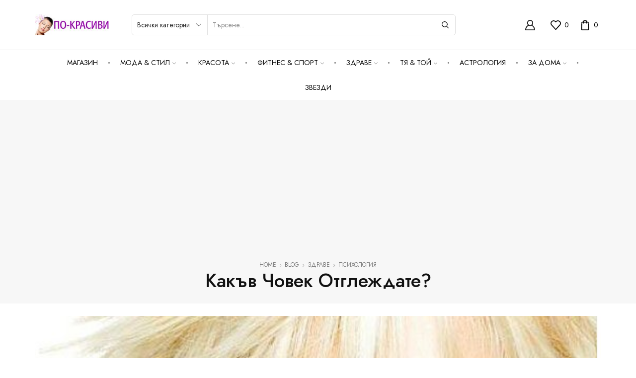

--- FILE ---
content_type: text/html; charset=UTF-8
request_url: https://po-krasivi.net/15433/kakav-chovek-otglezhdate.html
body_size: 27708
content:

<!DOCTYPE html>
<html lang="bg-BG" >
<head>
	<meta charset="UTF-8" />
	<meta name="viewport" content="width=device-width, initial-scale=1.0, maximum-scale=1.0, user-scalable=0"/>
	<meta name='robots' content='index, follow, max-image-preview:large, max-snippet:-1, max-video-preview:-1' />
	<style>img:is([sizes="auto" i], [sizes^="auto," i]) { contain-intrinsic-size: 3000px 1500px }</style>
	
	<!-- This site is optimized with the Yoast SEO plugin v25.6 - https://yoast.com/wordpress/plugins/seo/ -->
	<title>Какъв човек отглеждате?</title>
	<link rel="canonical" href="https://po-krasivi.net/15433/kakav-chovek-otglezhdate.html" />
	<meta property="og:locale" content="bg_BG" />
	<meta property="og:type" content="article" />
	<meta property="og:title" content="Какъв човек отглеждате?" />
	<meta property="og:description" content="Въз основа на клиничния си опит австралийският психолог Андрю Фулър прави типология Андрю Фулър е австралийски клиничен психолог и семеен терапевт с успешна дългогодишна практика...." />
	<meta property="og:url" content="https://po-krasivi.net/15433/kakav-chovek-otglezhdate.html" />
	<meta property="og:site_name" content="ПО-КРАСИВИ" />
	<meta property="article:publisher" content="https://www.facebook.com/pokrasivi.net/" />
	<meta property="article:published_time" content="2013-04-04T19:49:30+00:00" />
	<meta property="article:modified_time" content="2013-04-05T20:09:49+00:00" />
	<meta property="og:image" content="https://po-krasivi.net/wp-content/uploads/2012/11/126.jpg" />
	<meta property="og:image:width" content="540" />
	<meta property="og:image:height" content="300" />
	<meta property="og:image:type" content="image/jpeg" />
	<meta name="author" content="m.atanasova" />
	<meta name="twitter:card" content="summary_large_image" />
	<meta name="twitter:label1" content="Written by" />
	<meta name="twitter:data1" content="m.atanasova" />
	<script type="application/ld+json" class="yoast-schema-graph">{"@context":"https://schema.org","@graph":[{"@type":"Article","@id":"https://po-krasivi.net/15433/kakav-chovek-otglezhdate.html#article","isPartOf":{"@id":"https://po-krasivi.net/15433/kakav-chovek-otglezhdate.html"},"author":{"name":"m.atanasova","@id":"https://po-krasivi.net/#/schema/person/a1f47d218222a9e277d6c60fab9ac8f3"},"headline":"Какъв човек отглеждате?","datePublished":"2013-04-04T19:49:30+00:00","dateModified":"2013-04-05T20:09:49+00:00","mainEntityOfPage":{"@id":"https://po-krasivi.net/15433/kakav-chovek-otglezhdate.html"},"wordCount":269,"commentCount":2,"publisher":{"@id":"https://po-krasivi.net/#organization"},"image":{"@id":"https://po-krasivi.net/15433/kakav-chovek-otglezhdate.html#primaryimage"},"thumbnailUrl":"https://po-krasivi.net/wp-content/uploads/2012/11/126.jpg","keywords":["дете","поведение","характер"],"articleSection":["Психология"],"inLanguage":"bg-BG","potentialAction":[{"@type":"CommentAction","name":"Comment","target":["https://po-krasivi.net/15433/kakav-chovek-otglezhdate.html#respond"]}]},{"@type":"WebPage","@id":"https://po-krasivi.net/15433/kakav-chovek-otglezhdate.html","url":"https://po-krasivi.net/15433/kakav-chovek-otglezhdate.html","name":"Какъв човек отглеждате?","isPartOf":{"@id":"https://po-krasivi.net/#website"},"primaryImageOfPage":{"@id":"https://po-krasivi.net/15433/kakav-chovek-otglezhdate.html#primaryimage"},"image":{"@id":"https://po-krasivi.net/15433/kakav-chovek-otglezhdate.html#primaryimage"},"thumbnailUrl":"https://po-krasivi.net/wp-content/uploads/2012/11/126.jpg","datePublished":"2013-04-04T19:49:30+00:00","dateModified":"2013-04-05T20:09:49+00:00","breadcrumb":{"@id":"https://po-krasivi.net/15433/kakav-chovek-otglezhdate.html#breadcrumb"},"inLanguage":"bg-BG","potentialAction":[{"@type":"ReadAction","target":["https://po-krasivi.net/15433/kakav-chovek-otglezhdate.html"]}]},{"@type":"ImageObject","inLanguage":"bg-BG","@id":"https://po-krasivi.net/15433/kakav-chovek-otglezhdate.html#primaryimage","url":"https://po-krasivi.net/wp-content/uploads/2012/11/126.jpg","contentUrl":"https://po-krasivi.net/wp-content/uploads/2012/11/126.jpg","width":540,"height":300},{"@type":"BreadcrumbList","@id":"https://po-krasivi.net/15433/kakav-chovek-otglezhdate.html#breadcrumb","itemListElement":[{"@type":"ListItem","position":1,"name":"Начало","item":"https://po-krasivi.net/"},{"@type":"ListItem","position":2,"name":"Какъв човек отглеждате?"}]},{"@type":"WebSite","@id":"https://po-krasivi.net/#website","url":"https://po-krasivi.net/","name":"ПО-КРАСИВИ","description":"сайт за мода и красота","publisher":{"@id":"https://po-krasivi.net/#organization"},"potentialAction":[{"@type":"SearchAction","target":{"@type":"EntryPoint","urlTemplate":"https://po-krasivi.net/?s={search_term_string}"},"query-input":{"@type":"PropertyValueSpecification","valueRequired":true,"valueName":"search_term_string"}}],"inLanguage":"bg-BG"},{"@type":"Organization","@id":"https://po-krasivi.net/#organization","name":"ГЛОБАЛ ХЕЛТ ООД","url":"https://po-krasivi.net/","logo":{"@type":"ImageObject","inLanguage":"bg-BG","@id":"https://po-krasivi.net/#/schema/logo/image/","url":"https://po-krasivi.net/wp-content/uploads/2014/03/logo.jpg","contentUrl":"https://po-krasivi.net/wp-content/uploads/2014/03/logo.jpg","width":210,"height":60,"caption":"ГЛОБАЛ ХЕЛТ ООД"},"image":{"@id":"https://po-krasivi.net/#/schema/logo/image/"},"sameAs":["https://www.facebook.com/pokrasivi.net/"]},{"@type":"Person","@id":"https://po-krasivi.net/#/schema/person/a1f47d218222a9e277d6c60fab9ac8f3","name":"m.atanasova","image":{"@type":"ImageObject","inLanguage":"bg-BG","@id":"https://po-krasivi.net/#/schema/person/image/","url":"https://secure.gravatar.com/avatar/c6a8c3c8cd89e2e55c885f4b8498dbd0bad6a6ca1114c850cdeb6113ca6455df?s=96&d=mm&r=g","contentUrl":"https://secure.gravatar.com/avatar/c6a8c3c8cd89e2e55c885f4b8498dbd0bad6a6ca1114c850cdeb6113ca6455df?s=96&d=mm&r=g","caption":"m.atanasova"},"url":"https://po-krasivi.net/author/m-atanasova"}]}</script>
	<!-- / Yoast SEO plugin. -->


<link rel="alternate" type="application/rss+xml" title="ПО-КРАСИВИ &raquo; Поток" href="https://po-krasivi.net/feed" />
<link rel="alternate" type="application/rss+xml" title="ПО-КРАСИВИ &raquo; поток за коментари" href="https://po-krasivi.net/comments/feed" />
<link rel="alternate" type="application/rss+xml" title="ПО-КРАСИВИ &raquo; поток за коментари на Какъв човек отглеждате?" href="https://po-krasivi.net/15433/kakav-chovek-otglezhdate.html/feed" />
<style id='classic-theme-styles-inline-css' type='text/css'>
/*! This file is auto-generated */
.wp-block-button__link{color:#fff;background-color:#32373c;border-radius:9999px;box-shadow:none;text-decoration:none;padding:calc(.667em + 2px) calc(1.333em + 2px);font-size:1.125em}.wp-block-file__button{background:#32373c;color:#fff;text-decoration:none}
</style>
<style id='global-styles-inline-css' type='text/css'>
:root{--wp--preset--aspect-ratio--square: 1;--wp--preset--aspect-ratio--4-3: 4/3;--wp--preset--aspect-ratio--3-4: 3/4;--wp--preset--aspect-ratio--3-2: 3/2;--wp--preset--aspect-ratio--2-3: 2/3;--wp--preset--aspect-ratio--16-9: 16/9;--wp--preset--aspect-ratio--9-16: 9/16;--wp--preset--color--black: #000000;--wp--preset--color--cyan-bluish-gray: #abb8c3;--wp--preset--color--white: #ffffff;--wp--preset--color--pale-pink: #f78da7;--wp--preset--color--vivid-red: #cf2e2e;--wp--preset--color--luminous-vivid-orange: #ff6900;--wp--preset--color--luminous-vivid-amber: #fcb900;--wp--preset--color--light-green-cyan: #7bdcb5;--wp--preset--color--vivid-green-cyan: #00d084;--wp--preset--color--pale-cyan-blue: #8ed1fc;--wp--preset--color--vivid-cyan-blue: #0693e3;--wp--preset--color--vivid-purple: #9b51e0;--wp--preset--gradient--vivid-cyan-blue-to-vivid-purple: linear-gradient(135deg,rgba(6,147,227,1) 0%,rgb(155,81,224) 100%);--wp--preset--gradient--light-green-cyan-to-vivid-green-cyan: linear-gradient(135deg,rgb(122,220,180) 0%,rgb(0,208,130) 100%);--wp--preset--gradient--luminous-vivid-amber-to-luminous-vivid-orange: linear-gradient(135deg,rgba(252,185,0,1) 0%,rgba(255,105,0,1) 100%);--wp--preset--gradient--luminous-vivid-orange-to-vivid-red: linear-gradient(135deg,rgba(255,105,0,1) 0%,rgb(207,46,46) 100%);--wp--preset--gradient--very-light-gray-to-cyan-bluish-gray: linear-gradient(135deg,rgb(238,238,238) 0%,rgb(169,184,195) 100%);--wp--preset--gradient--cool-to-warm-spectrum: linear-gradient(135deg,rgb(74,234,220) 0%,rgb(151,120,209) 20%,rgb(207,42,186) 40%,rgb(238,44,130) 60%,rgb(251,105,98) 80%,rgb(254,248,76) 100%);--wp--preset--gradient--blush-light-purple: linear-gradient(135deg,rgb(255,206,236) 0%,rgb(152,150,240) 100%);--wp--preset--gradient--blush-bordeaux: linear-gradient(135deg,rgb(254,205,165) 0%,rgb(254,45,45) 50%,rgb(107,0,62) 100%);--wp--preset--gradient--luminous-dusk: linear-gradient(135deg,rgb(255,203,112) 0%,rgb(199,81,192) 50%,rgb(65,88,208) 100%);--wp--preset--gradient--pale-ocean: linear-gradient(135deg,rgb(255,245,203) 0%,rgb(182,227,212) 50%,rgb(51,167,181) 100%);--wp--preset--gradient--electric-grass: linear-gradient(135deg,rgb(202,248,128) 0%,rgb(113,206,126) 100%);--wp--preset--gradient--midnight: linear-gradient(135deg,rgb(2,3,129) 0%,rgb(40,116,252) 100%);--wp--preset--font-size--small: 13px;--wp--preset--font-size--medium: 20px;--wp--preset--font-size--large: 36px;--wp--preset--font-size--x-large: 42px;--wp--preset--spacing--20: 0.44rem;--wp--preset--spacing--30: 0.67rem;--wp--preset--spacing--40: 1rem;--wp--preset--spacing--50: 1.5rem;--wp--preset--spacing--60: 2.25rem;--wp--preset--spacing--70: 3.38rem;--wp--preset--spacing--80: 5.06rem;--wp--preset--shadow--natural: 6px 6px 9px rgba(0, 0, 0, 0.2);--wp--preset--shadow--deep: 12px 12px 50px rgba(0, 0, 0, 0.4);--wp--preset--shadow--sharp: 6px 6px 0px rgba(0, 0, 0, 0.2);--wp--preset--shadow--outlined: 6px 6px 0px -3px rgba(255, 255, 255, 1), 6px 6px rgba(0, 0, 0, 1);--wp--preset--shadow--crisp: 6px 6px 0px rgba(0, 0, 0, 1);}:where(.is-layout-flex){gap: 0.5em;}:where(.is-layout-grid){gap: 0.5em;}body .is-layout-flex{display: flex;}.is-layout-flex{flex-wrap: wrap;align-items: center;}.is-layout-flex > :is(*, div){margin: 0;}body .is-layout-grid{display: grid;}.is-layout-grid > :is(*, div){margin: 0;}:where(.wp-block-columns.is-layout-flex){gap: 2em;}:where(.wp-block-columns.is-layout-grid){gap: 2em;}:where(.wp-block-post-template.is-layout-flex){gap: 1.25em;}:where(.wp-block-post-template.is-layout-grid){gap: 1.25em;}.has-black-color{color: var(--wp--preset--color--black) !important;}.has-cyan-bluish-gray-color{color: var(--wp--preset--color--cyan-bluish-gray) !important;}.has-white-color{color: var(--wp--preset--color--white) !important;}.has-pale-pink-color{color: var(--wp--preset--color--pale-pink) !important;}.has-vivid-red-color{color: var(--wp--preset--color--vivid-red) !important;}.has-luminous-vivid-orange-color{color: var(--wp--preset--color--luminous-vivid-orange) !important;}.has-luminous-vivid-amber-color{color: var(--wp--preset--color--luminous-vivid-amber) !important;}.has-light-green-cyan-color{color: var(--wp--preset--color--light-green-cyan) !important;}.has-vivid-green-cyan-color{color: var(--wp--preset--color--vivid-green-cyan) !important;}.has-pale-cyan-blue-color{color: var(--wp--preset--color--pale-cyan-blue) !important;}.has-vivid-cyan-blue-color{color: var(--wp--preset--color--vivid-cyan-blue) !important;}.has-vivid-purple-color{color: var(--wp--preset--color--vivid-purple) !important;}.has-black-background-color{background-color: var(--wp--preset--color--black) !important;}.has-cyan-bluish-gray-background-color{background-color: var(--wp--preset--color--cyan-bluish-gray) !important;}.has-white-background-color{background-color: var(--wp--preset--color--white) !important;}.has-pale-pink-background-color{background-color: var(--wp--preset--color--pale-pink) !important;}.has-vivid-red-background-color{background-color: var(--wp--preset--color--vivid-red) !important;}.has-luminous-vivid-orange-background-color{background-color: var(--wp--preset--color--luminous-vivid-orange) !important;}.has-luminous-vivid-amber-background-color{background-color: var(--wp--preset--color--luminous-vivid-amber) !important;}.has-light-green-cyan-background-color{background-color: var(--wp--preset--color--light-green-cyan) !important;}.has-vivid-green-cyan-background-color{background-color: var(--wp--preset--color--vivid-green-cyan) !important;}.has-pale-cyan-blue-background-color{background-color: var(--wp--preset--color--pale-cyan-blue) !important;}.has-vivid-cyan-blue-background-color{background-color: var(--wp--preset--color--vivid-cyan-blue) !important;}.has-vivid-purple-background-color{background-color: var(--wp--preset--color--vivid-purple) !important;}.has-black-border-color{border-color: var(--wp--preset--color--black) !important;}.has-cyan-bluish-gray-border-color{border-color: var(--wp--preset--color--cyan-bluish-gray) !important;}.has-white-border-color{border-color: var(--wp--preset--color--white) !important;}.has-pale-pink-border-color{border-color: var(--wp--preset--color--pale-pink) !important;}.has-vivid-red-border-color{border-color: var(--wp--preset--color--vivid-red) !important;}.has-luminous-vivid-orange-border-color{border-color: var(--wp--preset--color--luminous-vivid-orange) !important;}.has-luminous-vivid-amber-border-color{border-color: var(--wp--preset--color--luminous-vivid-amber) !important;}.has-light-green-cyan-border-color{border-color: var(--wp--preset--color--light-green-cyan) !important;}.has-vivid-green-cyan-border-color{border-color: var(--wp--preset--color--vivid-green-cyan) !important;}.has-pale-cyan-blue-border-color{border-color: var(--wp--preset--color--pale-cyan-blue) !important;}.has-vivid-cyan-blue-border-color{border-color: var(--wp--preset--color--vivid-cyan-blue) !important;}.has-vivid-purple-border-color{border-color: var(--wp--preset--color--vivid-purple) !important;}.has-vivid-cyan-blue-to-vivid-purple-gradient-background{background: var(--wp--preset--gradient--vivid-cyan-blue-to-vivid-purple) !important;}.has-light-green-cyan-to-vivid-green-cyan-gradient-background{background: var(--wp--preset--gradient--light-green-cyan-to-vivid-green-cyan) !important;}.has-luminous-vivid-amber-to-luminous-vivid-orange-gradient-background{background: var(--wp--preset--gradient--luminous-vivid-amber-to-luminous-vivid-orange) !important;}.has-luminous-vivid-orange-to-vivid-red-gradient-background{background: var(--wp--preset--gradient--luminous-vivid-orange-to-vivid-red) !important;}.has-very-light-gray-to-cyan-bluish-gray-gradient-background{background: var(--wp--preset--gradient--very-light-gray-to-cyan-bluish-gray) !important;}.has-cool-to-warm-spectrum-gradient-background{background: var(--wp--preset--gradient--cool-to-warm-spectrum) !important;}.has-blush-light-purple-gradient-background{background: var(--wp--preset--gradient--blush-light-purple) !important;}.has-blush-bordeaux-gradient-background{background: var(--wp--preset--gradient--blush-bordeaux) !important;}.has-luminous-dusk-gradient-background{background: var(--wp--preset--gradient--luminous-dusk) !important;}.has-pale-ocean-gradient-background{background: var(--wp--preset--gradient--pale-ocean) !important;}.has-electric-grass-gradient-background{background: var(--wp--preset--gradient--electric-grass) !important;}.has-midnight-gradient-background{background: var(--wp--preset--gradient--midnight) !important;}.has-small-font-size{font-size: var(--wp--preset--font-size--small) !important;}.has-medium-font-size{font-size: var(--wp--preset--font-size--medium) !important;}.has-large-font-size{font-size: var(--wp--preset--font-size--large) !important;}.has-x-large-font-size{font-size: var(--wp--preset--font-size--x-large) !important;}
:where(.wp-block-post-template.is-layout-flex){gap: 1.25em;}:where(.wp-block-post-template.is-layout-grid){gap: 1.25em;}
:where(.wp-block-columns.is-layout-flex){gap: 2em;}:where(.wp-block-columns.is-layout-grid){gap: 2em;}
:root :where(.wp-block-pullquote){font-size: 1.5em;line-height: 1.6;}
</style>
<link rel='stylesheet' id='contact-form-7-css' href='https://po-krasivi.net/wp-content/plugins/contact-form-7/includes/css/styles.css?x43453' type='text/css' media='all' />
<style id='woocommerce-inline-inline-css' type='text/css'>
.woocommerce form .form-row .required { visibility: visible; }
</style>
<link rel='stylesheet' id='brands-styles-css' href='https://po-krasivi.net/wp-content/plugins/woocommerce/assets/css/brands.css?x43453' type='text/css' media='all' />
<link rel='stylesheet' id='etheme-parent-style-css' href='https://po-krasivi.net/wp-content/themes/xstore/xstore.min.css?x43453' type='text/css' media='all' />
<link rel='stylesheet' id='etheme-general-all-style-css' href='https://po-krasivi.net/wp-content/themes/xstore/css/general-all.min.css?x43453' type='text/css' media='all' />
<link rel='stylesheet' id='elementor-frontend-css' href='https://po-krasivi.net/wp-content/plugins/elementor/assets/css/frontend.min.css?x43453' type='text/css' media='all' />
<link rel='stylesheet' id='etheme-elementor-all-widgets-style-css' href='https://po-krasivi.net/wp-content/themes/xstore/css/elementor-all-widgets.min.css?x43453' type='text/css' media='all' />
<link rel='stylesheet' id='etheme-woocommerce-all-style-css' href='https://po-krasivi.net/wp-content/themes/xstore/css/woocommerce-all.min.css?x43453' type='text/css' media='all' />
<link rel='stylesheet' id='etheme-post-quote-css' href='https://po-krasivi.net/wp-content/themes/xstore/css/modules/blog/formats/quote.min.css?x43453' type='text/css' media='all' />
<link rel='stylesheet' id='etheme-post-grid-grid2-css' href='https://po-krasivi.net/wp-content/themes/xstore/css/modules/blog/types/grid-grid2.min.css?x43453' type='text/css' media='all' />
<style id='xstore-icons-font-inline-css' type='text/css'>
@font-face {
				  font-family: 'xstore-icons';
				  src:
				    url('https://po-krasivi.net/wp-content/themes/xstore/fonts/xstore-icons-bold.ttf') format('truetype'),
				    url('https://po-krasivi.net/wp-content/themes/xstore/fonts/xstore-icons-bold.woff2') format('woff2'),
				    url('https://po-krasivi.net/wp-content/themes/xstore/fonts/xstore-icons-bold.woff') format('woff'),
				    url('https://po-krasivi.net/wp-content/themes/xstore/fonts/xstore-icons-bold.svg#xstore-icons') format('svg');
				  font-weight: normal;
				  font-style: normal;
				  font-display: swap;
				}
</style>
<link rel='stylesheet' id='etheme-header-menu-css' href='https://po-krasivi.net/wp-content/themes/xstore/css/modules/layout/header/parts/menu.min.css?x43453' type='text/css' media='all' />
<link rel='stylesheet' id='xstore-kirki-styles-css' href='https://po-krasivi.net/wp-content/uploads/xstore/kirki-styles.css?x43453' type='text/css' media='all' />
<link rel='stylesheet' id='child-style-css' href='https://po-krasivi.net/wp-content/themes/xstore-child/style.css?x43453' type='text/css' media='all' />
<script type="text/template" id="tmpl-variation-template">
	<div class="woocommerce-variation-description">{{{ data.variation.variation_description }}}</div>
	<div class="woocommerce-variation-price">{{{ data.variation.price_html }}}</div>
	<div class="woocommerce-variation-availability">{{{ data.variation.availability_html }}}</div>
</script>
<script type="text/template" id="tmpl-unavailable-variation-template">
	<p role="alert">Продуктът не е наличен. Изберете друга комбинация</p>
</script>
<script type="text/javascript" src="https://po-krasivi.net/wp-includes/js/jquery/jquery.min.js?x43453" id="jquery-core-js"></script>
<script type="text/javascript" src="https://po-krasivi.net/wp-includes/js/jquery/jquery-migrate.min.js?x43453" id="jquery-migrate-js"></script>
<script type="text/javascript" src="https://po-krasivi.net/wp-content/plugins/woocommerce/assets/js/jquery-blockui/jquery.blockUI.min.js?x43453" id="jquery-blockui-js" defer="defer" data-wp-strategy="defer"></script>
<script type="text/javascript" id="wc-add-to-cart-js-extra">
/* <![CDATA[ */
var wc_add_to_cart_params = {"ajax_url":"\/wp-admin\/admin-ajax.php","wc_ajax_url":"\/?wc-ajax=%%endpoint%%","i18n_view_cart":"\u041f\u0440\u0435\u0433\u043b\u0435\u0434 \u043d\u0430 \u043a\u043e\u043b\u0438\u0447\u043a\u0430\u0442\u0430","cart_url":"https:\/\/po-krasivi.net","is_cart":"","cart_redirect_after_add":"yes"};
/* ]]> */
</script>
<script type="text/javascript" src="https://po-krasivi.net/wp-content/plugins/woocommerce/assets/js/frontend/add-to-cart.min.js?x43453" id="wc-add-to-cart-js" defer="defer" data-wp-strategy="defer"></script>
<script type="text/javascript" src="https://po-krasivi.net/wp-content/plugins/woocommerce/assets/js/js-cookie/js.cookie.min.js?x43453" id="js-cookie-js" data-wp-strategy="defer"></script>
<script type="text/javascript" id="woocommerce-js-extra">
/* <![CDATA[ */
var woocommerce_params = {"ajax_url":"\/wp-admin\/admin-ajax.php","wc_ajax_url":"\/?wc-ajax=%%endpoint%%","i18n_password_show":"\u041f\u043e\u043a\u0430\u0437\u0432\u0430\u043d\u0435 \u043d\u0430 \u043f\u0430\u0440\u043e\u043b\u0430\u0442\u0430","i18n_password_hide":"\u0421\u043a\u0440\u0438\u0432\u0430\u043d\u0435 \u043d\u0430 \u043f\u0430\u0440\u043e\u043b\u0430\u0442\u0430"};
/* ]]> */
</script>
<script type="text/javascript" src="https://po-krasivi.net/wp-content/plugins/woocommerce/assets/js/frontend/woocommerce.min.js?x43453" id="woocommerce-js" defer="defer" data-wp-strategy="defer"></script>
<script type="text/javascript" src="https://po-krasivi.net/wp-includes/js/underscore.min.js?x43453" id="underscore-js"></script>
<script type="text/javascript" id="wp-util-js-extra">
/* <![CDATA[ */
var _wpUtilSettings = {"ajax":{"url":"\/wp-admin\/admin-ajax.php"}};
/* ]]> */
</script>
<script type="text/javascript" src="https://po-krasivi.net/wp-includes/js/wp-util.min.js?x43453" id="wp-util-js"></script>
<script type="text/javascript" id="wc-add-to-cart-variation-js-extra">
/* <![CDATA[ */
var wc_add_to_cart_variation_params = {"wc_ajax_url":"\/?wc-ajax=%%endpoint%%","i18n_no_matching_variations_text":"\u041d\u044f\u043c\u0430 \u043f\u0440\u043e\u0434\u0443\u043a\u0442\u0438 \u043e\u0442\u0433\u043e\u0432\u0430\u0440\u044f\u0449\u0438 \u043d\u0430 \u0432\u0430\u0448\u0435\u0442\u043e \u0442\u044a\u0440\u0441\u0435\u043d\u0435. \u0418\u0437\u0431\u0435\u0440\u0435\u0442\u0435 \u0434\u0440\u0443\u0433\u0430 \u043a\u043e\u043c\u0431\u0438\u043d\u0430\u0446\u0438\u044f.","i18n_make_a_selection_text":"\u041f\u044a\u0440\u0432\u043e \u0438\u0437\u0431\u0435\u0440\u0435\u0442\u0435 \u043e\u043f\u0446\u0438\u0438 \u043d\u0430 \u043f\u0440\u043e\u0434\u0443\u043a\u0442\u0430 \u043f\u0440\u0435\u0434\u0438 \u0434\u0430 \u0433\u043e \u0434\u043e\u0431\u0430\u0432\u0438\u0442\u0435 \u0432 \u043a\u043e\u043b\u0438\u0447\u043a\u0430\u0442\u0430.","i18n_unavailable_text":"\u041f\u0440\u043e\u0434\u0443\u043a\u0442\u044a\u0442 \u043d\u0435 \u0435 \u043d\u0430\u043b\u0438\u0447\u0435\u043d. \u0418\u0437\u0431\u0435\u0440\u0435\u0442\u0435 \u0434\u0440\u0443\u0433\u0430 \u043a\u043e\u043c\u0431\u0438\u043d\u0430\u0446\u0438\u044f","i18n_reset_alert_text":"Your selection has been reset. Please select some product options before adding this product to your cart."};
/* ]]> */
</script>
<script type="text/javascript" src="https://po-krasivi.net/wp-content/plugins/woocommerce/assets/js/frontend/add-to-cart-variation.min.js?x43453" id="wc-add-to-cart-variation-js" defer="defer" data-wp-strategy="defer"></script>
<link rel="https://api.w.org/" href="https://po-krasivi.net/wp-json/" /><link rel="alternate" title="JSON" type="application/json" href="https://po-krasivi.net/wp-json/wp/v2/posts/15433" /><link rel="EditURI" type="application/rsd+xml" title="RSD" href="https://po-krasivi.net/xmlrpc.php?rsd" />
<meta name="generator" content="WordPress 6.8.3" />
<meta name="generator" content="WooCommerce 10.0.5" />
<link rel='shortlink' href='https://po-krasivi.net/?p=15433' />
<script async src="https://pagead2.googlesyndication.com/pagead/js/adsbygoogle.js?client=ca-pub-8310722271084547" crossorigin="anonymous"></script>			<link rel="prefetch" as="font" href="https://po-krasivi.net/wp-content/themes/xstore/fonts/xstore-icons-bold.woff?v=9.5.3" type="font/woff">
					<link rel="prefetch" as="font" href="https://po-krasivi.net/wp-content/themes/xstore/fonts/xstore-icons-bold.woff2?v=9.5.3" type="font/woff2">
			<noscript><style>.woocommerce-product-gallery{ opacity: 1 !important; }</style></noscript>
	<meta name="generator" content="Elementor 3.30.4; features: e_font_icon_svg, additional_custom_breakpoints; settings: css_print_method-external, google_font-enabled, font_display-swap">
			<style>
				.e-con.e-parent:nth-of-type(n+4):not(.e-lazyloaded):not(.e-no-lazyload),
				.e-con.e-parent:nth-of-type(n+4):not(.e-lazyloaded):not(.e-no-lazyload) * {
					background-image: none !important;
				}
				@media screen and (max-height: 1024px) {
					.e-con.e-parent:nth-of-type(n+3):not(.e-lazyloaded):not(.e-no-lazyload),
					.e-con.e-parent:nth-of-type(n+3):not(.e-lazyloaded):not(.e-no-lazyload) * {
						background-image: none !important;
					}
				}
				@media screen and (max-height: 640px) {
					.e-con.e-parent:nth-of-type(n+2):not(.e-lazyloaded):not(.e-no-lazyload),
					.e-con.e-parent:nth-of-type(n+2):not(.e-lazyloaded):not(.e-no-lazyload) * {
						background-image: none !important;
					}
				}
			</style>
			<style id="kirki-inline-styles"></style><style type="text/css" class="et_custom-css">.page-heading{margin-bottom:25px}.products-loop .content-product .product-details,.swiper-container .content-product .product-details,.content-product .star-rating,.products-loop .product-stock+.et-timer{text-align:start;width:100%}.product-slide .product-details .button:not(.compare),.products-grid .product-details .button:not(.compare){width:100% !important}.page-heading,.breadcrumb-trail{margin-bottom:25px}.breadcrumb-trail .page-heading{background-color:transparent}.swiper-custom-right:not(.et-swiper-elementor-nav),.swiper-custom-left:not(.et-swiper-elementor-nav){background:transparent !important}@media only screen and (max-width:1230px){.swiper-custom-left,.middle-inside .swiper-entry .swiper-button-prev,.middle-inside.swiper-entry .swiper-button-prev{left:-15px}.swiper-custom-right,.middle-inside .swiper-entry .swiper-button-next,.middle-inside.swiper-entry .swiper-button-next{right:-15px}.middle-inbox .swiper-entry .swiper-button-prev,.middle-inbox.swiper-entry .swiper-button-prev{left:8px}.middle-inbox .swiper-entry .swiper-button-next,.middle-inbox.swiper-entry .swiper-button-next{right:8px}.swiper-entry:hover .swiper-custom-left,.middle-inside .swiper-entry:hover .swiper-button-prev,.middle-inside.swiper-entry:hover .swiper-button-prev{left:-5px}.swiper-entry:hover .swiper-custom-right,.middle-inside .swiper-entry:hover .swiper-button-next,.middle-inside.swiper-entry:hover .swiper-button-next{right:-5px}.middle-inbox .swiper-entry:hover .swiper-button-prev,.middle-inbox.swiper-entry:hover .swiper-button-prev{left:5px}.middle-inbox .swiper-entry:hover .swiper-button-next,.middle-inbox.swiper-entry:hover .swiper-button-next{right:5px}}.header-main-menu.et_element-top-level .menu{margin-right:-;margin-left:-}@media only screen and (max-width:1200px){.header-wrapper,.site-header-vertical{display:none}}@media only screen and (min-width:1201px){.mobile-header-wrapper{display:none}}.swiper-container{width:auto}.etheme-elementor-slider:not(.swiper-container-initialized,.swiper-initialized) .swiper-slide{max-width:calc(100% / var(--slides-per-view,4))}.etheme-elementor-slider[data-animation]:not(.swiper-container-initialized,.swiper-initialized,[data-animation=slide],[data-animation=coverflow]) .swiper-slide{max-width:100%}body:not([data-elementor-device-mode]) .etheme-elementor-off-canvas__container{transition:none;opacity:0;visibility:hidden;position:fixed}</style></head>
<body class="wp-singular post-template-default single single-post postid-15433 single-format-standard wp-theme-xstore wp-child-theme-xstore-child theme-xstore woocommerce-no-js et_cart-type-1 et_b_dt_header-not-overlap et_b_mob_header-not-overlap breadcrumbs-type-default wide et-preloader-off et-catalog-off  global-post-template-default et-enable-swatch elementor-default elementor-kit-88005" data-mode="light">



<div class="template-container">

		<div class="template-content">
		<div class="page-wrapper">
			<header id="header" class="site-header sticky"  data-type="smart"><div class="header-wrapper">

<div class="header-main-wrapper sticky">
	<div class="header-main" data-title="Header main">
		<div class="et-row-container et-container">
			<div class="et-wrap-columns flex align-items-center">		
				
		
        <div class="et_column et_col-xs-2 et_col-xs-offset-0">
			

    <div class="et_element et_b_header-logo align-start mob-align-center et_element-top-level" >
        <a href="https://po-krasivi.net">
            <span><img width="210" height="60" src="https://po-krasivi.net/wp-content/uploads/2014/03/logo.jpg" class="et_b_header-logo-img" alt="" decoding="async" srcset="https://po-krasivi.net/wp-content/uploads/2014/03/logo.jpg 210w, https://po-krasivi.net/wp-content/uploads/2014/03/logo-200x57.jpg 200w" sizes="(max-width: 210px) 100vw, 210px" /></span><span class="fixed"><img width="210" height="60" src="https://po-krasivi.net/wp-content/uploads/2014/03/logo.jpg" class="et_b_header-logo-img" alt="" decoding="async" srcset="https://po-krasivi.net/wp-content/uploads/2014/03/logo.jpg 210w, https://po-krasivi.net/wp-content/uploads/2014/03/logo-200x57.jpg 200w" sizes="(max-width: 210px) 100vw, 210px" /></span>            
        </a>
    </div>

        </div>
			
				
		
        <div class="et_column et_col-xs-7 et_col-xs-offset-0">
			

<div class="et_element et_b_header-search flex align-items-center   et-content-right justify-content-center mob-justify-content- flex-basis-full et_element-top-level et-content-dropdown" >
		
	    
        <form action="https://po-krasivi.net/" role="search" data-min="3" data-per-page="100"
                            class="ajax-search-form  ajax-with-suggestions input-input " method="get">
			
                <div class="input-row flex align-items-center " data-search-mode="dark">
                    					<select style="width: 100%; max-width: calc(122px + 1.4em)"  name='product_cat' id='product_cat-636' class='postform'>
	<option value='0' selected='selected'>Всички категории</option>
	<option class="level-0" value="global-health">Global Health</option>
	<option class="level-0" value="">Всичко за дома</option>
	<option class="level-1" value="stonline-">&nbsp;&nbsp;&nbsp;STONЕLINE &#8211; ново поколение съдове с каменно покритие </option>
	<option class="level-0" value="">Здраве</option>
	<option class="level-1" value="doctor-nature">&nbsp;&nbsp;&nbsp;Doctor Nature</option>
	<option class="level-1" value="dr-silver">&nbsp;&nbsp;&nbsp;Dr. Silver  </option>
	<option class="level-1" value="sanct-bernhard">&nbsp;&nbsp;&nbsp;Sanct Bernhard  </option>
	<option class="level-1" value="">&nbsp;&nbsp;&nbsp;Алкохолизъм и тютюнопушене</option>
	<option class="level-1" value="">&nbsp;&nbsp;&nbsp;Билкови мехлеми  </option>
	<option class="level-1" value="">&nbsp;&nbsp;&nbsp;Витални гъби  </option>
	<option class="level-1" value="">&nbsp;&nbsp;&nbsp;Магнитни продукти</option>
	<option class="level-1" value="">&nbsp;&nbsp;&nbsp;Хималайска сол  </option>
	<option class="level-1" value="">&nbsp;&nbsp;&nbsp;Царски билки  </option>
	<option class="level-0" value="">Иновации</option>
	<option class="level-1" value="">&nbsp;&nbsp;&nbsp;Иновативни уреди и продукти		  </option>
	<option class="level-0" value="">Красота</option>
	<option class="level-1" value="">&nbsp;&nbsp;&nbsp;Коса</option>
	<option class="level-1" value="">&nbsp;&nbsp;&nbsp;Лице</option>
	<option class="level-1" value="">&nbsp;&nbsp;&nbsp;Тяло</option>
	<option class="level-0" value="">Парфюми</option>
	<option class="level-1" value="">&nbsp;&nbsp;&nbsp;Дамски</option>
</select>
                    <label class="screen-reader-text" for="et_b-header-search-input-89">Search input</label>
                    <input type="text" value=""
                           placeholder="Търсене..." autocomplete="off" class="form-control" id="et_b-header-search-input-89" name="s">
					
					                        <input type="hidden" name="post_type" value="product">
					
                                            <input type="hidden" name="et_search" value="true">
                    					
					                    <span class="buttons-wrapper flex flex-nowrap pos-relative">
                    <span class="clear flex-inline justify-content-center align-items-center pointer">
                        <span class="et_b-icon">
                            <svg xmlns="http://www.w3.org/2000/svg" width=".7em" height=".7em" viewBox="0 0 24 24"><path d="M13.056 12l10.728-10.704c0.144-0.144 0.216-0.336 0.216-0.552 0-0.192-0.072-0.384-0.216-0.528-0.144-0.12-0.336-0.216-0.528-0.216 0 0 0 0 0 0-0.192 0-0.408 0.072-0.528 0.216l-10.728 10.728-10.704-10.728c-0.288-0.288-0.768-0.288-1.056 0-0.168 0.144-0.24 0.336-0.24 0.528 0 0.216 0.072 0.408 0.216 0.552l10.728 10.704-10.728 10.704c-0.144 0.144-0.216 0.336-0.216 0.552s0.072 0.384 0.216 0.528c0.288 0.288 0.768 0.288 1.056 0l10.728-10.728 10.704 10.704c0.144 0.144 0.336 0.216 0.528 0.216s0.384-0.072 0.528-0.216c0.144-0.144 0.216-0.336 0.216-0.528s-0.072-0.384-0.216-0.528l-10.704-10.704z"></path></svg>
                        </span>
                    </span>
                    <button type="submit" class="search-button flex justify-content-center align-items-center pointer" aria-label="Search button">
                        <span class="et_b-loader"></span>
                    <svg version="1.1" xmlns="http://www.w3.org/2000/svg" width="1em" height="1em" viewBox="0 0 24 24"><path d="M23.64 22.176l-5.736-5.712c1.44-1.8 2.232-4.032 2.232-6.336 0-5.544-4.512-10.032-10.032-10.032s-10.008 4.488-10.008 10.008c-0.024 5.568 4.488 10.056 10.032 10.056 2.328 0 4.512-0.792 6.336-2.256l5.712 5.712c0.192 0.192 0.456 0.312 0.72 0.312 0.24 0 0.504-0.096 0.672-0.288 0.192-0.168 0.312-0.384 0.336-0.672v-0.048c0.024-0.288-0.096-0.552-0.264-0.744zM18.12 10.152c0 4.392-3.6 7.992-8.016 7.992-4.392 0-7.992-3.6-7.992-8.016 0-4.392 3.6-7.992 8.016-7.992 4.392 0 7.992 3.6 7.992 8.016z"></path></svg>                    <span class="screen-reader-text">Search</span></button>
                </span>
                </div>
				
											                <div class="ajax-results-wrapper"></div>
			        </form>
		</div>
        </div>
			
				
		
        <div class="et_column et_col-xs-3 et_col-xs-offset-0 pos-static">
			

<style>                .connect-block-element-pEkPT {
                    --connect-block-space: 8px;
                    margin: 0 -8px;
                }
                .et_element.connect-block-element-pEkPT > div,
                .et_element.connect-block-element-pEkPT > form.cart,
                .et_element.connect-block-element-pEkPT > .price {
                    margin: 0 8px;
                }
                                    .et_element.connect-block-element-pEkPT > .et_b_header-widget > div, 
                    .et_element.connect-block-element-pEkPT > .et_b_header-widget > ul {
                        margin-left: 8px;
                        margin-right: 8px;
                    }
                    .et_element.connect-block-element-pEkPT .widget_nav_menu .menu > li > a {
                        margin: 0 8px                    }
/*                    .et_element.connect-block-element-pEkPT .widget_nav_menu .menu .menu-item-has-children > a:after {
                        right: 8px;
                    }*/
                </style><div class="et_element et_connect-block flex flex-row connect-block-element-pEkPT align-items-center justify-content-end">
  

<div class="et_element et_b_header-account flex align-items-center  login-link account-type1 et-content-right et-content-dropdown et-content-toTop et_element-top-level" >
	
    <a href="https://po-krasivi.net/my-account"
       class=" flex full-width align-items-center  justify-content-center mob-justify-content-start">
			<span class="flex-inline justify-content-center align-items-center flex-wrap">

				                    <span class="et_b-icon">
						<svg xmlns="http://www.w3.org/2000/svg" width="1em" height="1em" viewBox="0 0 24 24"><path d="M17.4 12.072c1.344-1.32 2.088-3.12 2.088-4.992 0-3.888-3.144-7.032-7.032-7.032s-7.056 3.144-7.056 7.032c0 1.872 0.744 3.672 2.088 4.992-3.792 1.896-6.312 6.216-6.312 10.92 0 0.576 0.456 1.032 1.032 1.032h20.52c0.576 0 1.032-0.456 1.032-1.032-0.048-4.704-2.568-9.024-6.36-10.92zM14.976 11.4l-0.096 0.024c-0.048 0.024-0.096 0.048-0.144 0.072l-0.024 0.024c-0.744 0.384-1.488 0.576-2.304 0.576-2.76 0-4.992-2.232-4.992-4.992s2.256-5.016 5.016-5.016c2.76 0 4.992 2.232 4.992 4.992 0 1.776-0.936 3.432-2.448 4.32zM9.456 13.44c0.936 0.456 1.944 0.672 2.976 0.672s2.040-0.216 2.976-0.672c3.336 1.104 5.832 4.56 6.192 8.52h-18.336c0.384-3.96 2.88-7.416 6.192-8.52z"></path></svg>					</span>
								
								
				
			</span>
    </a>
					
                <div class="header-account-content et-mini-content">
					                    <div class="et-content">
												                        <form class="woocommerce-form woocommerce-form-login login " data-tab-name="login" autocomplete="off" method="post"
                              action="https://po-krasivi.net/my-account">
							
							
                            <p class="woocommerce-form-row woocommerce-form-row--wide form-row form-row-wide">
                                <label for="username">Username or email                                    &nbsp;<span class="required">*</span></label>
                                <input type="text" title="username"
                                       class="woocommerce-Input woocommerce-Input--text input-text"
                                       name="username" id="username"
                                       value=""/>                            </p>
                            <p class="woocommerce-form-row woocommerce-form-row--wide form-row form-row-wide">
                                <label for="password">Password&nbsp;<span
                                            class="required">*</span></label>
                                <input class="woocommerce-Input woocommerce-Input--text input-text" type="password"
                                       name="password" id="password" autocomplete="current-password"/>
                            </p>
							
							
                            <a href="https://po-krasivi.net/my-account/lost-password"
                               class="lost-password">Lost password?</a>

                            <p>
                                <label for="rememberme"
                                       class="woocommerce-form__label woocommerce-form__label-for-checkbox inline">
                                    <input class="woocommerce-form__input woocommerce-form__input-checkbox"
                                           name="rememberme" type="checkbox" id="rememberme" value="forever"/>
                                    <span>Remember Me</span>
                                </label>
                            </p>

                            <p class="login-submit">
								<input type="hidden" id="woocommerce-login-nonce" name="woocommerce-login-nonce" value="ae76a371e1" /><input type="hidden" name="_wp_http_referer" value="/15433/kakav-chovek-otglezhdate.html" />                                <button type="submit" class="woocommerce-Button button" name="login"
                                        value="Log in">Log in</button>
                            </p>
							
							
                        </form>
						
						
                    </div>

                </div>
					
	</div>



<div class="et_element et_b_header-wishlist  flex align-items-center wishlist-type1  et-quantity-right et-content-right et-content-dropdown et-content-toTop et_element-top-level" >
        <a href="https://po-krasivi.net/my-account?et-wishlist-page" class=" flex flex-wrap full-width align-items-center  justify-content-start mob-justify-content-start et-toggle currentColor">
            <span class="flex-inline justify-content-center align-items-center flex-wrap">
                                    <span class="et_b-icon">
                        <span class="et-svg"><svg xmlns="http://www.w3.org/2000/svg" width="1em" height="1em" viewBox="0 0 24 24"><path d="M23.928 7.656c-0.264-3.528-3.264-6.36-6.792-6.456-1.872-0.072-3.768 0.672-5.136 1.992-1.392-1.344-3.24-2.064-5.136-1.992-3.528 0.096-6.528 2.928-6.792 6.456-0.024 0.288-0.024 0.624-0.024 0.912 0.048 1.272 0.6 2.544 1.512 3.576l9.168 10.152c0.312 0.36 0.792 0.552 1.272 0.552 0.456 0 0.936-0.192 1.296-0.552l9.144-10.152c0.912-1.008 1.44-2.256 1.512-3.576 0-0.312 0-0.624-0.024-0.912zM21.96 8.448c-0.048 0.864-0.408 1.68-1.008 2.328l-8.952 9.96-8.976-9.96c-0.6-0.672-0.96-1.488-1.008-2.304 0-0.24 0-0.456 0.024-0.672 0.192-2.52 2.328-4.56 4.848-4.632h0.168c1.632 0 3.168 0.792 4.104 2.112 0.192 0.264 0.48 0.408 0.816 0.408s0.624-0.144 0.816-0.408c0.984-1.368 2.592-2.16 4.272-2.112 2.52 0.096 4.68 2.112 4.896 4.632 0 0.216 0 0.432 0 0.648z"></path></svg></span>                                <span class="et-wishlist-quantity et-quantity count-0">
          0        </span>
                            </span>
                	
	            	
	                        </span>
    </a>
	        <span class="et-wishlist-quantity et-quantity count-0">
          0        </span>
        	
    <div class="et-mini-content">
		        <div class="et-content">
			            <div class="et_b_wishlist-dropdown product_list_widget cart_list"></div>
                    <div class="woocommerce-mini-cart__footer-wrapper">
            <div class="product_list-popup-footer-wrapper" style="display: none">
                <p class="buttons mini-cart-buttons">
                                        <a href="https://po-krasivi.net/my-account?et-wishlist-page"
                       class="button btn-view-wishlist wc-forward">View Wishlist</a>
                                           <a href="https://po-krasivi.net/my-account?et-wishlist-page"
                       class="button btn-checkout add-all-products">Add all to cart</a>
                                   </p>
            </div>
        </div>
                </div>
    </div>
	
	</div>


	

<div class="et_element et_b_header-cart  flex align-items-center cart-type1  et-quantity-right et-content-right et-content-dropdown et-content-toTop et_element-top-level" >
	        <a href="https://po-krasivi.net" class=" flex flex-wrap full-width align-items-center  justify-content-end mob-justify-content-end currentColor">
			<span class="flex-inline justify-content-center align-items-center
			">

									
					                        <span class="et_b-icon">
							<span class="et-svg"><svg xmlns="http://www.w3.org/2000/svg" width="1em" height="1em" viewBox="0 0 24 24"><path d="M20.304 5.544v0c-0.024-0.696-0.576-1.224-1.272-1.224h-2.304c-0.288-2.424-2.304-4.248-4.728-4.248-2.448 0-4.464 1.824-4.728 4.248h-2.28c-0.696 0-1.272 0.576-1.272 1.248l-0.624 15.936c-0.024 0.648 0.192 1.272 0.624 1.728 0.432 0.48 1.008 0.72 1.68 0.72h13.176c0.624 0 1.2-0.24 1.68-0.72 0.408-0.456 0.624-1.056 0.624-1.704l-0.576-15.984zM9.12 4.296c0.288-1.344 1.464-2.376 2.88-2.376s2.592 1.032 2.88 2.4l-5.76-0.024zM8.184 8.664c0.528 0 0.936-0.408 0.936-0.936v-1.536h5.832v1.536c0 0.528 0.408 0.936 0.936 0.936s0.936-0.408 0.936-0.936v-1.536h1.68l0.576 15.336c-0.024 0.144-0.072 0.288-0.168 0.384s-0.216 0.144-0.312 0.144h-13.2c-0.12 0-0.24-0.048-0.336-0.144-0.072-0.072-0.12-0.192-0.096-0.336l0.6-15.384h1.704v1.536c-0.024 0.528 0.384 0.936 0.912 0.936z"></path></svg></span>							        <span class="et-cart-quantity et-quantity count-0">
              0            </span>
								</span>
					
									
					
												</span>
        </a>
		        <span class="et-cart-quantity et-quantity count-0">
              0            </span>
				    <div class="et-mini-content">
		        <div class="et-content">
			
							                    <div class="widget woocommerce widget_shopping_cart">
                        <div class="widget_shopping_cart_content">
                            <div class="woocommerce-mini-cart cart_list product_list_widget ">
								        <div class="woocommerce-mini-cart__empty-message empty">
            <p>No products in the cart.</p>
			                <a class="btn" href="https://po-krasivi.net/shop"><span>Return To Shop</span></a>
			        </div>
		                            </div>
                        </div>
                    </div>
							
            <div class="woocommerce-mini-cart__footer-wrapper">
				
        <div class="product_list-popup-footer-inner"  style="display: none;">

            <div class="cart-popup-footer">
                <a href="https://po-krasivi.net"
                   class="btn-view-cart wc-forward">Shopping cart                     (0)</a>
                <div class="cart-widget-subtotal woocommerce-mini-cart__total total"
                     data-amount="0">
					<span class="small-h">Subtotal:</span> <span class="big-coast"><span class="woocommerce-Price-amount amount"><bdi>0.00&nbsp;<span class="woocommerce-Price-currencySymbol">&#1083;&#1074;.</span></bdi></span></span>                </div>
            </div>
			
			
            <p class="buttons mini-cart-buttons">
				<a href="https://po-krasivi.net" class="button wc-forward">Преглед на количката</a><a href="https://po-krasivi.net/checkout-2" class="button btn-checkout wc-forward">Checkout</a>            </p>
			
			
        </div>
		
		                    <div class="woocommerce-mini-cart__footer flex justify-content-center align-items-center ">Free shipping over 49$</div>
				            </div>
        </div>
    </div>
	
		</div>

</div>        </div>
	</div>		</div>
	</div>
</div>

<div class="header-bottom-wrapper ">
	<div class="header-bottom" data-title="Header bottom">
		<div class="et-row-container et-container">
			<div class="et-wrap-columns flex align-items-center">		
				
		
        <div class="et_column et_col-xs-12 et_col-xs-offset-0 pos-static">
			

<style>                .connect-block-element-tFJE5 {
                    --connect-block-space: 5px;
                    margin: 0 -5px;
                }
                .et_element.connect-block-element-tFJE5 > div,
                .et_element.connect-block-element-tFJE5 > form.cart,
                .et_element.connect-block-element-tFJE5 > .price {
                    margin: 0 5px;
                }
                                    .et_element.connect-block-element-tFJE5 > .et_b_header-widget > div, 
                    .et_element.connect-block-element-tFJE5 > .et_b_header-widget > ul {
                        margin-left: 5px;
                        margin-right: 5px;
                    }
                    .et_element.connect-block-element-tFJE5 .widget_nav_menu .menu > li > a {
                        margin: 0 5px                    }
/*                    .et_element.connect-block-element-tFJE5 .widget_nav_menu .menu .menu-item-has-children > a:after {
                        right: 5px;
                    }*/
                </style><div class="et_element et_connect-block flex flex-row connect-block-element-tFJE5 align-items-center justify-content-start">

<div class="et_element et_b_header-menu header-main-menu flex align-items-center menu-items-dots  justify-content-center et_element-top-level" >
	<div class="menu-main-container"><ul id="menu-menu" class="menu"><li id="menu-item-80984" class="menu-item menu-item-type-post_type menu-item-object-page menu-item-80984 item-level-0 item-design-dropdown"><a href="https://po-krasivi.net/products" class="item-link">Магазин</a><span class="et_b_header-menu-sep align-self-center"></span></li>
<li id="menu-item-10" class="menu-item menu-item-type-taxonomy menu-item-object-category menu-item-has-children menu-parent-item menu-item-10 item-level-0 item-design-dropdown"><a href="https://po-krasivi.net/cat/moda-i-stil" class="item-link">Мода &#038; Стил<svg class="arrow " xmlns="http://www.w3.org/2000/svg" width="0.5em" height="0.5em" viewBox="0 0 24 24"><path d="M23.784 6.072c-0.264-0.264-0.672-0.264-0.984 0l-10.8 10.416-10.8-10.416c-0.264-0.264-0.672-0.264-0.984 0-0.144 0.12-0.216 0.312-0.216 0.48 0 0.192 0.072 0.36 0.192 0.504l11.28 10.896c0.096 0.096 0.24 0.192 0.48 0.192 0.144 0 0.288-0.048 0.432-0.144l0.024-0.024 11.304-10.92c0.144-0.12 0.24-0.312 0.24-0.504 0.024-0.168-0.048-0.36-0.168-0.48z"></path></svg></a><span class="et_b_header-menu-sep align-self-center"></span>
<div class="nav-sublist-dropdown"><div class="container">

<ul>
	<li id="menu-item-14" class="menu-item menu-item-type-taxonomy menu-item-object-category menu-item-14 item-level-1"><a href="https://po-krasivi.net/cat/moda-i-stil/tendentsii" class="item-link type-img position-">Тенденции</a><span class="et_b_header-menu-sep align-self-center"></span></li>
	<li id="menu-item-13" class="menu-item menu-item-type-taxonomy menu-item-object-category menu-item-13 item-level-1"><a href="https://po-krasivi.net/cat/moda-i-stil/saveti" class="item-link type-img position-">Съвети</a><span class="et_b_header-menu-sep align-self-center"></span></li>
	<li id="menu-item-11" class="menu-item menu-item-type-taxonomy menu-item-object-category menu-item-11 item-level-1"><a href="https://po-krasivi.net/cat/zvezdite" class="item-link type-img position-">Звездите</a><span class="et_b_header-menu-sep align-self-center"></span></li>
	<li id="menu-item-12" class="menu-item menu-item-type-taxonomy menu-item-object-category menu-item-12 item-level-1"><a href="https://po-krasivi.net/cat/moda-i-stil/na-pazar" class="item-link type-img position-">На пазар</a><span class="et_b_header-menu-sep align-self-center"></span></li>
</ul>

</div></div><!-- .nav-sublist-dropdown -->
</li>
<li id="menu-item-15" class="menu-item menu-item-type-taxonomy menu-item-object-category menu-item-has-children menu-parent-item menu-item-15 item-level-0 item-design-dropdown"><a href="https://po-krasivi.net/cat/krasota" class="item-link">Красота<svg class="arrow " xmlns="http://www.w3.org/2000/svg" width="0.5em" height="0.5em" viewBox="0 0 24 24"><path d="M23.784 6.072c-0.264-0.264-0.672-0.264-0.984 0l-10.8 10.416-10.8-10.416c-0.264-0.264-0.672-0.264-0.984 0-0.144 0.12-0.216 0.312-0.216 0.48 0 0.192 0.072 0.36 0.192 0.504l11.28 10.896c0.096 0.096 0.24 0.192 0.48 0.192 0.144 0 0.288-0.048 0.432-0.144l0.024-0.024 11.304-10.92c0.144-0.12 0.24-0.312 0.24-0.504 0.024-0.168-0.048-0.36-0.168-0.48z"></path></svg></a><span class="et_b_header-menu-sep align-self-center"></span>
<div class="nav-sublist-dropdown"><div class="container">

<ul>
	<li id="menu-item-20" class="menu-item menu-item-type-taxonomy menu-item-object-category menu-item-20 item-level-1"><a href="https://po-krasivi.net/cat/krasota/kozmetika" class="item-link type-img position-">Козметика</a><span class="et_b_header-menu-sep align-self-center"></span></li>
	<li id="menu-item-21" class="menu-item menu-item-type-taxonomy menu-item-object-category menu-item-21 item-level-1"><a href="https://po-krasivi.net/cat/krasota/kosa-pricheski" class="item-link type-img position-">Коса &#038; Прически</a><span class="et_b_header-menu-sep align-self-center"></span></li>
	<li id="menu-item-19" class="menu-item menu-item-type-taxonomy menu-item-object-category menu-item-19 item-level-1"><a href="https://po-krasivi.net/cat/krasota/kozha-litse" class="item-link type-img position-">Кожа &#038; Лице</a><span class="et_b_header-menu-sep align-self-center"></span></li>
	<li id="menu-item-23" class="menu-item menu-item-type-taxonomy menu-item-object-category menu-item-23 item-level-1"><a href="https://po-krasivi.net/cat/krasota/tyalo" class="item-link type-img position-">Тяло</a><span class="et_b_header-menu-sep align-self-center"></span></li>
	<li id="menu-item-16" class="menu-item menu-item-type-taxonomy menu-item-object-category menu-item-16 item-level-1"><a href="https://po-krasivi.net/cat/krasota/grizha-za-ratsete" class="item-link type-img position-">Грижа за ръцете</a><span class="et_b_header-menu-sep align-self-center"></span></li>
	<li id="menu-item-17" class="menu-item menu-item-type-taxonomy menu-item-object-category menu-item-17 item-level-1"><a href="https://po-krasivi.net/cat/krasota/grim" class="item-link type-img position-">Грим</a><span class="et_b_header-menu-sep align-self-center"></span></li>
	<li id="menu-item-22" class="menu-item menu-item-type-taxonomy menu-item-object-category menu-item-22 item-level-1"><a href="https://po-krasivi.net/cat/krasota/parfyumeriya" class="item-link type-img position-">Парфюмерия</a><span class="et_b_header-menu-sep align-self-center"></span></li>
	<li id="menu-item-18" class="menu-item menu-item-type-taxonomy menu-item-object-category menu-item-18 item-level-1"><a href="https://po-krasivi.net/cat/krasota/estetichna-meditsina" class="item-link type-img position-">Естетична медицина</a><span class="et_b_header-menu-sep align-self-center"></span></li>
</ul>

</div></div><!-- .nav-sublist-dropdown -->
</li>
<li id="menu-item-27" class="menu-item menu-item-type-taxonomy menu-item-object-category menu-item-has-children menu-parent-item menu-item-27 item-level-0 item-design-dropdown"><a title="Фитнес &#038; Спорт" href="https://po-krasivi.net/cat/fitnes-sport" class="item-link">Фитнес &#038; Спорт<svg class="arrow " xmlns="http://www.w3.org/2000/svg" width="0.5em" height="0.5em" viewBox="0 0 24 24"><path d="M23.784 6.072c-0.264-0.264-0.672-0.264-0.984 0l-10.8 10.416-10.8-10.416c-0.264-0.264-0.672-0.264-0.984 0-0.144 0.12-0.216 0.312-0.216 0.48 0 0.192 0.072 0.36 0.192 0.504l11.28 10.896c0.096 0.096 0.24 0.192 0.48 0.192 0.144 0 0.288-0.048 0.432-0.144l0.024-0.024 11.304-10.92c0.144-0.12 0.24-0.312 0.24-0.504 0.024-0.168-0.048-0.36-0.168-0.48z"></path></svg></a><span class="et_b_header-menu-sep align-self-center"></span>
<div class="nav-sublist-dropdown"><div class="container">

<ul>
	<li id="menu-item-28" class="menu-item menu-item-type-taxonomy menu-item-object-category menu-item-28 item-level-1"><a href="https://po-krasivi.net/cat/fitnes-sport/uprajnenia" class="item-link type-img position-">Упражнения</a><span class="et_b_header-menu-sep align-self-center"></span></li>
	<li id="menu-item-30" class="menu-item menu-item-type-taxonomy menu-item-object-category menu-item-30 item-level-1"><a href="https://po-krasivi.net/cat/fitnes-sport/suveti" class="item-link type-img position-">Съвети</a><span class="et_b_header-menu-sep align-self-center"></span></li>
</ul>

</div></div><!-- .nav-sublist-dropdown -->
</li>
<li id="menu-item-4" class="menu-item menu-item-type-taxonomy menu-item-object-category current-post-ancestor menu-item-has-children menu-parent-item menu-item-4 item-level-0 item-design-dropdown"><a href="https://po-krasivi.net/cat/zdrave" class="item-link">Здраве<svg class="arrow " xmlns="http://www.w3.org/2000/svg" width="0.5em" height="0.5em" viewBox="0 0 24 24"><path d="M23.784 6.072c-0.264-0.264-0.672-0.264-0.984 0l-10.8 10.416-10.8-10.416c-0.264-0.264-0.672-0.264-0.984 0-0.144 0.12-0.216 0.312-0.216 0.48 0 0.192 0.072 0.36 0.192 0.504l11.28 10.896c0.096 0.096 0.24 0.192 0.48 0.192 0.144 0 0.288-0.048 0.432-0.144l0.024-0.024 11.304-10.92c0.144-0.12 0.24-0.312 0.24-0.504 0.024-0.168-0.048-0.36-0.168-0.48z"></path></svg></a><span class="et_b_header-menu-sep align-self-center"></span>
<div class="nav-sublist-dropdown"><div class="container">

<ul>
	<li id="menu-item-24" class="menu-item menu-item-type-taxonomy menu-item-object-category menu-item-24 item-level-1"><a href="https://po-krasivi.net/cat/zdrave/zdravoslovno-hranene" class="item-link type-img position-">Здравословни храни</a><span class="et_b_header-menu-sep align-self-center"></span></li>
	<li id="menu-item-25" class="menu-item menu-item-type-taxonomy menu-item-object-category menu-item-25 item-level-1"><a href="https://po-krasivi.net/cat/zdrave/dieti" class="item-link type-img position-">Диети</a><span class="et_b_header-menu-sep align-self-center"></span></li>
	<li id="menu-item-26" class="menu-item menu-item-type-taxonomy menu-item-object-category menu-item-26 item-level-1"><a href="https://po-krasivi.net/cat/zdrave/zdravoslovno-hranene/otslabvane" class="item-link type-img position-">Отслабване</a><span class="et_b_header-menu-sep align-self-center"></span></li>
	<li id="menu-item-6" class="menu-item menu-item-type-taxonomy menu-item-object-category menu-item-6 item-level-1"><a href="https://po-krasivi.net/cat/zdrave/detsko-zdrave-i-vuzpitanie" class="item-link type-img position-">Детско здраве и възпитание</a><span class="et_b_header-menu-sep align-self-center"></span></li>
	<li id="menu-item-5" class="menu-item menu-item-type-taxonomy menu-item-object-category menu-item-5 item-level-1"><a href="https://po-krasivi.net/cat/zdrave/bremennost-i-karmene" class="item-link type-img position-">Бременност и кърмене</a><span class="et_b_header-menu-sep align-self-center"></span></li>
	<li id="menu-item-7" class="menu-item menu-item-type-taxonomy menu-item-object-category menu-item-7 item-level-1"><a href="https://po-krasivi.net/cat/zdrave/intimno-za-mazha-i-zhenata" class="item-link type-img position-">Интимно за мъжа и жената</a><span class="et_b_header-menu-sep align-self-center"></span></li>
	<li id="menu-item-8" class="menu-item menu-item-type-taxonomy menu-item-object-category menu-item-8 item-level-1"><a href="https://po-krasivi.net/cat/zdrave/zdravni-suveti" class="item-link type-img position-">Здравни съвети</a><span class="et_b_header-menu-sep align-self-center"></span></li>
	<li id="menu-item-9" class="menu-item menu-item-type-taxonomy menu-item-object-category current-post-ancestor current-menu-parent current-post-parent menu-item-9 item-level-1"><a href="https://po-krasivi.net/cat/zdrave/psihologiya" class="item-link type-img position-">Психология</a><span class="et_b_header-menu-sep align-self-center"></span></li>
</ul>

</div></div><!-- .nav-sublist-dropdown -->
</li>
<li id="menu-item-25117" class="menu-item menu-item-type-taxonomy menu-item-object-category menu-item-has-children menu-parent-item menu-item-25117 item-level-0 item-design-dropdown"><a href="https://po-krasivi.net/cat/tiq-i-toi" class="item-link">Тя &#038; Той<svg class="arrow " xmlns="http://www.w3.org/2000/svg" width="0.5em" height="0.5em" viewBox="0 0 24 24"><path d="M23.784 6.072c-0.264-0.264-0.672-0.264-0.984 0l-10.8 10.416-10.8-10.416c-0.264-0.264-0.672-0.264-0.984 0-0.144 0.12-0.216 0.312-0.216 0.48 0 0.192 0.072 0.36 0.192 0.504l11.28 10.896c0.096 0.096 0.24 0.192 0.48 0.192 0.144 0 0.288-0.048 0.432-0.144l0.024-0.024 11.304-10.92c0.144-0.12 0.24-0.312 0.24-0.504 0.024-0.168-0.048-0.36-0.168-0.48z"></path></svg></a><span class="et_b_header-menu-sep align-self-center"></span>
<div class="nav-sublist-dropdown"><div class="container">

<ul>
	<li id="menu-item-25118" class="menu-item menu-item-type-taxonomy menu-item-object-category menu-item-25118 item-level-1"><a href="https://po-krasivi.net/cat/tiq-i-toi/vzaimootnoshenia" class="item-link type-img position-">Взаимоотношения</a><span class="et_b_header-menu-sep align-self-center"></span></li>
	<li id="menu-item-25119" class="menu-item menu-item-type-taxonomy menu-item-object-category menu-item-25119 item-level-1"><a href="https://po-krasivi.net/cat/tiq-i-toi/za-teb" class="item-link type-img position-">За теб</a><span class="et_b_header-menu-sep align-self-center"></span></li>
	<li id="menu-item-25120" class="menu-item menu-item-type-taxonomy menu-item-object-category menu-item-25120 item-level-1"><a href="https://po-krasivi.net/cat/tiq-i-toi/kariera-i-obrazovanie" class="item-link type-img position-">Кариера и образование</a><span class="et_b_header-menu-sep align-self-center"></span></li>
	<li id="menu-item-25121" class="menu-item menu-item-type-taxonomy menu-item-object-category menu-item-25121 item-level-1"><a href="https://po-krasivi.net/cat/tiq-i-toi/pravni-saveti" class="item-link type-img position-">Правни съвети</a><span class="et_b_header-menu-sep align-self-center"></span></li>
	<li id="menu-item-25122" class="menu-item menu-item-type-taxonomy menu-item-object-category menu-item-25122 item-level-1"><a href="https://po-krasivi.net/cat/tiq-i-toi/liubov" class="item-link type-img position-">Любов</a><span class="et_b_header-menu-sep align-self-center"></span></li>
</ul>

</div></div><!-- .nav-sublist-dropdown -->
</li>
<li id="menu-item-25123" class="menu-item menu-item-type-taxonomy menu-item-object-category menu-item-25123 item-level-0 item-design-dropdown"><a href="https://po-krasivi.net/cat/astrologiya-2" class="item-link">Астрология</a><span class="et_b_header-menu-sep align-self-center"></span></li>
<li id="menu-item-25124" class="menu-item menu-item-type-taxonomy menu-item-object-category menu-item-has-children menu-parent-item menu-item-25124 item-level-0 item-design-dropdown"><a title="За дома и семейството" href="https://po-krasivi.net/cat/za-doma-i-semeistvoto" class="item-link">За дома<svg class="arrow " xmlns="http://www.w3.org/2000/svg" width="0.5em" height="0.5em" viewBox="0 0 24 24"><path d="M23.784 6.072c-0.264-0.264-0.672-0.264-0.984 0l-10.8 10.416-10.8-10.416c-0.264-0.264-0.672-0.264-0.984 0-0.144 0.12-0.216 0.312-0.216 0.48 0 0.192 0.072 0.36 0.192 0.504l11.28 10.896c0.096 0.096 0.24 0.192 0.48 0.192 0.144 0 0.288-0.048 0.432-0.144l0.024-0.024 11.304-10.92c0.144-0.12 0.24-0.312 0.24-0.504 0.024-0.168-0.048-0.36-0.168-0.48z"></path></svg></a><span class="et_b_header-menu-sep align-self-center"></span>
<div class="nav-sublist-dropdown"><div class="container">

<ul>
	<li id="menu-item-25125" class="menu-item menu-item-type-taxonomy menu-item-object-category menu-item-25125 item-level-1"><a href="https://po-krasivi.net/cat/za-doma-i-semeistvoto/domashni-lyubimtsi-za-doma" class="item-link type-img position-">Домашни любимци</a><span class="et_b_header-menu-sep align-self-center"></span></li>
	<li id="menu-item-25126" class="menu-item menu-item-type-taxonomy menu-item-object-category menu-item-25126 item-level-1"><a href="https://po-krasivi.net/cat/za-doma-i-semeistvoto/interior" class="item-link type-img position-">Интериор</a><span class="et_b_header-menu-sep align-self-center"></span></li>
	<li id="menu-item-25127" class="menu-item menu-item-type-taxonomy menu-item-object-category menu-item-25127 item-level-1"><a href="https://po-krasivi.net/cat/za-doma-i-semeistvoto/opasnosti-za-doma" class="item-link type-img position-">Опасности</a><span class="et_b_header-menu-sep align-self-center"></span></li>
	<li id="menu-item-25128" class="menu-item menu-item-type-taxonomy menu-item-object-category menu-item-25128 item-level-1"><a href="https://po-krasivi.net/cat/za-doma-i-semeistvoto/pochivka-za-doma" class="item-link type-img position-">Почивка</a><span class="et_b_header-menu-sep align-self-center"></span></li>
	<li id="menu-item-25129" class="menu-item menu-item-type-taxonomy menu-item-object-category menu-item-25129 item-level-1"><a href="https://po-krasivi.net/cat/za-doma-i-semeistvoto/pochistvane-za-doma" class="item-link type-img position-">Почистване</a><span class="et_b_header-menu-sep align-self-center"></span></li>
	<li id="menu-item-25130" class="menu-item menu-item-type-taxonomy menu-item-object-category menu-item-25130 item-level-1"><a href="https://po-krasivi.net/cat/za-doma-i-semeistvoto/semeen-byudzhet-za-doma" class="item-link type-img position-">Семеен бюджет</a><span class="et_b_header-menu-sep align-self-center"></span></li>
	<li id="menu-item-25131" class="menu-item menu-item-type-taxonomy menu-item-object-category menu-item-25131 item-level-1"><a href="https://po-krasivi.net/cat/za-doma-i-semeistvoto/sigurnost" class="item-link type-img position-">Сигурност</a><span class="et_b_header-menu-sep align-self-center"></span></li>
	<li id="menu-item-25132" class="menu-item menu-item-type-taxonomy menu-item-object-category menu-item-25132 item-level-1"><a href="https://po-krasivi.net/cat/za-doma-i-semeistvoto/saveti-za-doma" class="item-link type-img position-">Съвети</a><span class="et_b_header-menu-sep align-self-center"></span></li>
</ul>

</div></div><!-- .nav-sublist-dropdown -->
</li>
<li id="menu-item-25135" class="menu-item menu-item-type-taxonomy menu-item-object-category menu-item-25135 item-level-0 item-design-dropdown"><a href="https://po-krasivi.net/cat/zvezdite" class="item-link">Звезди</a><span class="et_b_header-menu-sep align-self-center"></span></li>
</ul></div></div>

</div>        </div>
	</div>		</div>
	</div>
</div>
</div><div class="mobile-header-wrapper">


<div class="header-main-wrapper sticky">
	<div class="header-main" data-title="Header main">
		<div class="et-row-container et-container">
			<div class="et-wrap-columns flex align-items-center">		
				
		
        <div class="et_column et_col-xs-2 et_col-xs-offset-0 pos-static">
			

<div class="et_element et_b_header-mobile-menu  static et-content_toggle et-off-canvas et-content-left toggles-by-arrow" data-item-click="item">
	
    <span class="et-element-label-wrapper flex  justify-content-start mob-justify-content-start">
			<span class="flex-inline align-items-center et-element-label pointer et-toggle valign-center" >
				<span class="et_b-icon"><svg version="1.1" xmlns="http://www.w3.org/2000/svg" width="1em" height="1em" viewBox="0 0 24 24"><path d="M0.792 5.904h22.416c0.408 0 0.744-0.336 0.744-0.744s-0.336-0.744-0.744-0.744h-22.416c-0.408 0-0.744 0.336-0.744 0.744s0.336 0.744 0.744 0.744zM23.208 11.256h-22.416c-0.408 0-0.744 0.336-0.744 0.744s0.336 0.744 0.744 0.744h22.416c0.408 0 0.744-0.336 0.744-0.744s-0.336-0.744-0.744-0.744zM23.208 18.096h-22.416c-0.408 0-0.744 0.336-0.744 0.744s0.336 0.744 0.744 0.744h22.416c0.408 0 0.744-0.336 0.744-0.744s-0.336-0.744-0.744-0.744z"></path></svg></span>							</span>
		</span>
	        <div class="et-mini-content">
			<span class="et-toggle pos-absolute et-close full-left top">
				<svg xmlns="http://www.w3.org/2000/svg" width="0.8em" height="0.8em" viewBox="0 0 24 24">
					<path d="M13.056 12l10.728-10.704c0.144-0.144 0.216-0.336 0.216-0.552 0-0.192-0.072-0.384-0.216-0.528-0.144-0.12-0.336-0.216-0.528-0.216 0 0 0 0 0 0-0.192 0-0.408 0.072-0.528 0.216l-10.728 10.728-10.704-10.728c-0.288-0.288-0.768-0.288-1.056 0-0.168 0.144-0.24 0.336-0.24 0.528 0 0.216 0.072 0.408 0.216 0.552l10.728 10.704-10.728 10.704c-0.144 0.144-0.216 0.336-0.216 0.552s0.072 0.384 0.216 0.528c0.288 0.288 0.768 0.288 1.056 0l10.728-10.728 10.704 10.704c0.144 0.144 0.336 0.216 0.528 0.216s0.384-0.072 0.528-0.216c0.144-0.144 0.216-0.336 0.216-0.528s-0.072-0.384-0.216-0.528l-10.704-10.704z"></path>
				</svg>
			</span>

            <div class="et-content mobile-menu-content children-align-inherit">
				

    <div class="et_element et_b_header-logo justify-content-center" >
        <a href="https://po-krasivi.net">
            <span><img width="210" height="60" src="https://po-krasivi.net/wp-content/uploads/2014/03/logo.jpg" class="et_b_header-logo-img" alt="" decoding="async" srcset="https://po-krasivi.net/wp-content/uploads/2014/03/logo.jpg 210w, https://po-krasivi.net/wp-content/uploads/2014/03/logo-200x57.jpg 200w" sizes="(max-width: 210px) 100vw, 210px" /></span>            
        </a>
    </div>



<div class="et_element et_b_header-search flex align-items-center   et-content-right justify-content-center flex-basis-full et-content-dropdown" >
		
	    
        <form action="https://po-krasivi.net/" role="search" data-min="3" data-per-page="100"
                            class="ajax-search-form  ajax-with-suggestions input-input " method="get">
			
                <div class="input-row flex align-items-center et-overflow-hidden" data-search-mode="dark">
                    					                    <label class="screen-reader-text" for="et_b-header-search-input-25">Search input</label>
                    <input type="text" value=""
                           placeholder="Търсене..." autocomplete="off" class="form-control" id="et_b-header-search-input-25" name="s">
					
					                        <input type="hidden" name="post_type" value="product">
					
                                            <input type="hidden" name="et_search" value="true">
                    					
					                    <span class="buttons-wrapper flex flex-nowrap pos-relative">
                    <span class="clear flex-inline justify-content-center align-items-center pointer">
                        <span class="et_b-icon">
                            <svg xmlns="http://www.w3.org/2000/svg" width=".7em" height=".7em" viewBox="0 0 24 24"><path d="M13.056 12l10.728-10.704c0.144-0.144 0.216-0.336 0.216-0.552 0-0.192-0.072-0.384-0.216-0.528-0.144-0.12-0.336-0.216-0.528-0.216 0 0 0 0 0 0-0.192 0-0.408 0.072-0.528 0.216l-10.728 10.728-10.704-10.728c-0.288-0.288-0.768-0.288-1.056 0-0.168 0.144-0.24 0.336-0.24 0.528 0 0.216 0.072 0.408 0.216 0.552l10.728 10.704-10.728 10.704c-0.144 0.144-0.216 0.336-0.216 0.552s0.072 0.384 0.216 0.528c0.288 0.288 0.768 0.288 1.056 0l10.728-10.728 10.704 10.704c0.144 0.144 0.336 0.216 0.528 0.216s0.384-0.072 0.528-0.216c0.144-0.144 0.216-0.336 0.216-0.528s-0.072-0.384-0.216-0.528l-10.704-10.704z"></path></svg>
                        </span>
                    </span>
                    <button type="submit" class="search-button flex justify-content-center align-items-center pointer" aria-label="Search button">
                        <span class="et_b-loader"></span>
                    <svg version="1.1" xmlns="http://www.w3.org/2000/svg" width="1em" height="1em" viewBox="0 0 24 24"><path d="M23.64 22.176l-5.736-5.712c1.44-1.8 2.232-4.032 2.232-6.336 0-5.544-4.512-10.032-10.032-10.032s-10.008 4.488-10.008 10.008c-0.024 5.568 4.488 10.056 10.032 10.056 2.328 0 4.512-0.792 6.336-2.256l5.712 5.712c0.192 0.192 0.456 0.312 0.72 0.312 0.24 0 0.504-0.096 0.672-0.288 0.192-0.168 0.312-0.384 0.336-0.672v-0.048c0.024-0.288-0.096-0.552-0.264-0.744zM18.12 10.152c0 4.392-3.6 7.992-8.016 7.992-4.392 0-7.992-3.6-7.992-8.016 0-4.392 3.6-7.992 8.016-7.992 4.392 0 7.992 3.6 7.992 8.016z"></path></svg>                    <span class="screen-reader-text">Search</span></button>
                </span>
                </div>
				
											                <div class="ajax-results-wrapper"></div>
			        </form>
		</div>
                    <div class="et_element et_b_header-menu header-mobile-menu flex align-items-center"
                         data-title="Menu">
						<div class="menu-main-container"><ul id="menu-menu" class="menu"><li id="menu-item-80984" class="menu-item menu-item-type-post_type menu-item-object-page menu-item-80984 item-level-0 item-design-dropdown"><a href="https://po-krasivi.net/products" class="item-link">Магазин</a><span class="et_b_header-menu-sep align-self-center"></span></li>
<li id="menu-item-10" class="menu-item menu-item-type-taxonomy menu-item-object-category menu-item-has-children menu-parent-item menu-item-10 item-level-0 item-design-dropdown"><a href="https://po-krasivi.net/cat/moda-i-stil" class="item-link">Мода &#038; Стил<svg class="arrow " xmlns="http://www.w3.org/2000/svg" width="0.5em" height="0.5em" viewBox="0 0 24 24"><path d="M23.784 6.072c-0.264-0.264-0.672-0.264-0.984 0l-10.8 10.416-10.8-10.416c-0.264-0.264-0.672-0.264-0.984 0-0.144 0.12-0.216 0.312-0.216 0.48 0 0.192 0.072 0.36 0.192 0.504l11.28 10.896c0.096 0.096 0.24 0.192 0.48 0.192 0.144 0 0.288-0.048 0.432-0.144l0.024-0.024 11.304-10.92c0.144-0.12 0.24-0.312 0.24-0.504 0.024-0.168-0.048-0.36-0.168-0.48z"></path></svg></a><span class="et_b_header-menu-sep align-self-center"></span>
<div class="nav-sublist-dropdown"><div class="container">

<ul>
	<li id="menu-item-14" class="menu-item menu-item-type-taxonomy menu-item-object-category menu-item-14 item-level-1"><a href="https://po-krasivi.net/cat/moda-i-stil/tendentsii" class="item-link type-img position-">Тенденции</a><span class="et_b_header-menu-sep align-self-center"></span></li>
	<li id="menu-item-13" class="menu-item menu-item-type-taxonomy menu-item-object-category menu-item-13 item-level-1"><a href="https://po-krasivi.net/cat/moda-i-stil/saveti" class="item-link type-img position-">Съвети</a><span class="et_b_header-menu-sep align-self-center"></span></li>
	<li id="menu-item-11" class="menu-item menu-item-type-taxonomy menu-item-object-category menu-item-11 item-level-1"><a href="https://po-krasivi.net/cat/zvezdite" class="item-link type-img position-">Звездите</a><span class="et_b_header-menu-sep align-self-center"></span></li>
	<li id="menu-item-12" class="menu-item menu-item-type-taxonomy menu-item-object-category menu-item-12 item-level-1"><a href="https://po-krasivi.net/cat/moda-i-stil/na-pazar" class="item-link type-img position-">На пазар</a><span class="et_b_header-menu-sep align-self-center"></span></li>
</ul>

</div></div><!-- .nav-sublist-dropdown -->
</li>
<li id="menu-item-15" class="menu-item menu-item-type-taxonomy menu-item-object-category menu-item-has-children menu-parent-item menu-item-15 item-level-0 item-design-dropdown"><a href="https://po-krasivi.net/cat/krasota" class="item-link">Красота<svg class="arrow " xmlns="http://www.w3.org/2000/svg" width="0.5em" height="0.5em" viewBox="0 0 24 24"><path d="M23.784 6.072c-0.264-0.264-0.672-0.264-0.984 0l-10.8 10.416-10.8-10.416c-0.264-0.264-0.672-0.264-0.984 0-0.144 0.12-0.216 0.312-0.216 0.48 0 0.192 0.072 0.36 0.192 0.504l11.28 10.896c0.096 0.096 0.24 0.192 0.48 0.192 0.144 0 0.288-0.048 0.432-0.144l0.024-0.024 11.304-10.92c0.144-0.12 0.24-0.312 0.24-0.504 0.024-0.168-0.048-0.36-0.168-0.48z"></path></svg></a><span class="et_b_header-menu-sep align-self-center"></span>
<div class="nav-sublist-dropdown"><div class="container">

<ul>
	<li id="menu-item-20" class="menu-item menu-item-type-taxonomy menu-item-object-category menu-item-20 item-level-1"><a href="https://po-krasivi.net/cat/krasota/kozmetika" class="item-link type-img position-">Козметика</a><span class="et_b_header-menu-sep align-self-center"></span></li>
	<li id="menu-item-21" class="menu-item menu-item-type-taxonomy menu-item-object-category menu-item-21 item-level-1"><a href="https://po-krasivi.net/cat/krasota/kosa-pricheski" class="item-link type-img position-">Коса &#038; Прически</a><span class="et_b_header-menu-sep align-self-center"></span></li>
	<li id="menu-item-19" class="menu-item menu-item-type-taxonomy menu-item-object-category menu-item-19 item-level-1"><a href="https://po-krasivi.net/cat/krasota/kozha-litse" class="item-link type-img position-">Кожа &#038; Лице</a><span class="et_b_header-menu-sep align-self-center"></span></li>
	<li id="menu-item-23" class="menu-item menu-item-type-taxonomy menu-item-object-category menu-item-23 item-level-1"><a href="https://po-krasivi.net/cat/krasota/tyalo" class="item-link type-img position-">Тяло</a><span class="et_b_header-menu-sep align-self-center"></span></li>
	<li id="menu-item-16" class="menu-item menu-item-type-taxonomy menu-item-object-category menu-item-16 item-level-1"><a href="https://po-krasivi.net/cat/krasota/grizha-za-ratsete" class="item-link type-img position-">Грижа за ръцете</a><span class="et_b_header-menu-sep align-self-center"></span></li>
	<li id="menu-item-17" class="menu-item menu-item-type-taxonomy menu-item-object-category menu-item-17 item-level-1"><a href="https://po-krasivi.net/cat/krasota/grim" class="item-link type-img position-">Грим</a><span class="et_b_header-menu-sep align-self-center"></span></li>
	<li id="menu-item-22" class="menu-item menu-item-type-taxonomy menu-item-object-category menu-item-22 item-level-1"><a href="https://po-krasivi.net/cat/krasota/parfyumeriya" class="item-link type-img position-">Парфюмерия</a><span class="et_b_header-menu-sep align-self-center"></span></li>
	<li id="menu-item-18" class="menu-item menu-item-type-taxonomy menu-item-object-category menu-item-18 item-level-1"><a href="https://po-krasivi.net/cat/krasota/estetichna-meditsina" class="item-link type-img position-">Естетична медицина</a><span class="et_b_header-menu-sep align-self-center"></span></li>
</ul>

</div></div><!-- .nav-sublist-dropdown -->
</li>
<li id="menu-item-27" class="menu-item menu-item-type-taxonomy menu-item-object-category menu-item-has-children menu-parent-item menu-item-27 item-level-0 item-design-dropdown"><a title="Фитнес &#038; Спорт" href="https://po-krasivi.net/cat/fitnes-sport" class="item-link">Фитнес &#038; Спорт<svg class="arrow " xmlns="http://www.w3.org/2000/svg" width="0.5em" height="0.5em" viewBox="0 0 24 24"><path d="M23.784 6.072c-0.264-0.264-0.672-0.264-0.984 0l-10.8 10.416-10.8-10.416c-0.264-0.264-0.672-0.264-0.984 0-0.144 0.12-0.216 0.312-0.216 0.48 0 0.192 0.072 0.36 0.192 0.504l11.28 10.896c0.096 0.096 0.24 0.192 0.48 0.192 0.144 0 0.288-0.048 0.432-0.144l0.024-0.024 11.304-10.92c0.144-0.12 0.24-0.312 0.24-0.504 0.024-0.168-0.048-0.36-0.168-0.48z"></path></svg></a><span class="et_b_header-menu-sep align-self-center"></span>
<div class="nav-sublist-dropdown"><div class="container">

<ul>
	<li id="menu-item-28" class="menu-item menu-item-type-taxonomy menu-item-object-category menu-item-28 item-level-1"><a href="https://po-krasivi.net/cat/fitnes-sport/uprajnenia" class="item-link type-img position-">Упражнения</a><span class="et_b_header-menu-sep align-self-center"></span></li>
	<li id="menu-item-30" class="menu-item menu-item-type-taxonomy menu-item-object-category menu-item-30 item-level-1"><a href="https://po-krasivi.net/cat/fitnes-sport/suveti" class="item-link type-img position-">Съвети</a><span class="et_b_header-menu-sep align-self-center"></span></li>
</ul>

</div></div><!-- .nav-sublist-dropdown -->
</li>
<li id="menu-item-4" class="menu-item menu-item-type-taxonomy menu-item-object-category current-post-ancestor menu-item-has-children menu-parent-item menu-item-4 item-level-0 item-design-dropdown"><a href="https://po-krasivi.net/cat/zdrave" class="item-link">Здраве<svg class="arrow " xmlns="http://www.w3.org/2000/svg" width="0.5em" height="0.5em" viewBox="0 0 24 24"><path d="M23.784 6.072c-0.264-0.264-0.672-0.264-0.984 0l-10.8 10.416-10.8-10.416c-0.264-0.264-0.672-0.264-0.984 0-0.144 0.12-0.216 0.312-0.216 0.48 0 0.192 0.072 0.36 0.192 0.504l11.28 10.896c0.096 0.096 0.24 0.192 0.48 0.192 0.144 0 0.288-0.048 0.432-0.144l0.024-0.024 11.304-10.92c0.144-0.12 0.24-0.312 0.24-0.504 0.024-0.168-0.048-0.36-0.168-0.48z"></path></svg></a><span class="et_b_header-menu-sep align-self-center"></span>
<div class="nav-sublist-dropdown"><div class="container">

<ul>
	<li id="menu-item-24" class="menu-item menu-item-type-taxonomy menu-item-object-category menu-item-24 item-level-1"><a href="https://po-krasivi.net/cat/zdrave/zdravoslovno-hranene" class="item-link type-img position-">Здравословни храни</a><span class="et_b_header-menu-sep align-self-center"></span></li>
	<li id="menu-item-25" class="menu-item menu-item-type-taxonomy menu-item-object-category menu-item-25 item-level-1"><a href="https://po-krasivi.net/cat/zdrave/dieti" class="item-link type-img position-">Диети</a><span class="et_b_header-menu-sep align-self-center"></span></li>
	<li id="menu-item-26" class="menu-item menu-item-type-taxonomy menu-item-object-category menu-item-26 item-level-1"><a href="https://po-krasivi.net/cat/zdrave/zdravoslovno-hranene/otslabvane" class="item-link type-img position-">Отслабване</a><span class="et_b_header-menu-sep align-self-center"></span></li>
	<li id="menu-item-6" class="menu-item menu-item-type-taxonomy menu-item-object-category menu-item-6 item-level-1"><a href="https://po-krasivi.net/cat/zdrave/detsko-zdrave-i-vuzpitanie" class="item-link type-img position-">Детско здраве и възпитание</a><span class="et_b_header-menu-sep align-self-center"></span></li>
	<li id="menu-item-5" class="menu-item menu-item-type-taxonomy menu-item-object-category menu-item-5 item-level-1"><a href="https://po-krasivi.net/cat/zdrave/bremennost-i-karmene" class="item-link type-img position-">Бременност и кърмене</a><span class="et_b_header-menu-sep align-self-center"></span></li>
	<li id="menu-item-7" class="menu-item menu-item-type-taxonomy menu-item-object-category menu-item-7 item-level-1"><a href="https://po-krasivi.net/cat/zdrave/intimno-za-mazha-i-zhenata" class="item-link type-img position-">Интимно за мъжа и жената</a><span class="et_b_header-menu-sep align-self-center"></span></li>
	<li id="menu-item-8" class="menu-item menu-item-type-taxonomy menu-item-object-category menu-item-8 item-level-1"><a href="https://po-krasivi.net/cat/zdrave/zdravni-suveti" class="item-link type-img position-">Здравни съвети</a><span class="et_b_header-menu-sep align-self-center"></span></li>
	<li id="menu-item-9" class="menu-item menu-item-type-taxonomy menu-item-object-category current-post-ancestor current-menu-parent current-post-parent menu-item-9 item-level-1"><a href="https://po-krasivi.net/cat/zdrave/psihologiya" class="item-link type-img position-">Психология</a><span class="et_b_header-menu-sep align-self-center"></span></li>
</ul>

</div></div><!-- .nav-sublist-dropdown -->
</li>
<li id="menu-item-25117" class="menu-item menu-item-type-taxonomy menu-item-object-category menu-item-has-children menu-parent-item menu-item-25117 item-level-0 item-design-dropdown"><a href="https://po-krasivi.net/cat/tiq-i-toi" class="item-link">Тя &#038; Той<svg class="arrow " xmlns="http://www.w3.org/2000/svg" width="0.5em" height="0.5em" viewBox="0 0 24 24"><path d="M23.784 6.072c-0.264-0.264-0.672-0.264-0.984 0l-10.8 10.416-10.8-10.416c-0.264-0.264-0.672-0.264-0.984 0-0.144 0.12-0.216 0.312-0.216 0.48 0 0.192 0.072 0.36 0.192 0.504l11.28 10.896c0.096 0.096 0.24 0.192 0.48 0.192 0.144 0 0.288-0.048 0.432-0.144l0.024-0.024 11.304-10.92c0.144-0.12 0.24-0.312 0.24-0.504 0.024-0.168-0.048-0.36-0.168-0.48z"></path></svg></a><span class="et_b_header-menu-sep align-self-center"></span>
<div class="nav-sublist-dropdown"><div class="container">

<ul>
	<li id="menu-item-25118" class="menu-item menu-item-type-taxonomy menu-item-object-category menu-item-25118 item-level-1"><a href="https://po-krasivi.net/cat/tiq-i-toi/vzaimootnoshenia" class="item-link type-img position-">Взаимоотношения</a><span class="et_b_header-menu-sep align-self-center"></span></li>
	<li id="menu-item-25119" class="menu-item menu-item-type-taxonomy menu-item-object-category menu-item-25119 item-level-1"><a href="https://po-krasivi.net/cat/tiq-i-toi/za-teb" class="item-link type-img position-">За теб</a><span class="et_b_header-menu-sep align-self-center"></span></li>
	<li id="menu-item-25120" class="menu-item menu-item-type-taxonomy menu-item-object-category menu-item-25120 item-level-1"><a href="https://po-krasivi.net/cat/tiq-i-toi/kariera-i-obrazovanie" class="item-link type-img position-">Кариера и образование</a><span class="et_b_header-menu-sep align-self-center"></span></li>
	<li id="menu-item-25121" class="menu-item menu-item-type-taxonomy menu-item-object-category menu-item-25121 item-level-1"><a href="https://po-krasivi.net/cat/tiq-i-toi/pravni-saveti" class="item-link type-img position-">Правни съвети</a><span class="et_b_header-menu-sep align-self-center"></span></li>
	<li id="menu-item-25122" class="menu-item menu-item-type-taxonomy menu-item-object-category menu-item-25122 item-level-1"><a href="https://po-krasivi.net/cat/tiq-i-toi/liubov" class="item-link type-img position-">Любов</a><span class="et_b_header-menu-sep align-self-center"></span></li>
</ul>

</div></div><!-- .nav-sublist-dropdown -->
</li>
<li id="menu-item-25123" class="menu-item menu-item-type-taxonomy menu-item-object-category menu-item-25123 item-level-0 item-design-dropdown"><a href="https://po-krasivi.net/cat/astrologiya-2" class="item-link">Астрология</a><span class="et_b_header-menu-sep align-self-center"></span></li>
<li id="menu-item-25124" class="menu-item menu-item-type-taxonomy menu-item-object-category menu-item-has-children menu-parent-item menu-item-25124 item-level-0 item-design-dropdown"><a title="За дома и семейството" href="https://po-krasivi.net/cat/za-doma-i-semeistvoto" class="item-link">За дома<svg class="arrow " xmlns="http://www.w3.org/2000/svg" width="0.5em" height="0.5em" viewBox="0 0 24 24"><path d="M23.784 6.072c-0.264-0.264-0.672-0.264-0.984 0l-10.8 10.416-10.8-10.416c-0.264-0.264-0.672-0.264-0.984 0-0.144 0.12-0.216 0.312-0.216 0.48 0 0.192 0.072 0.36 0.192 0.504l11.28 10.896c0.096 0.096 0.24 0.192 0.48 0.192 0.144 0 0.288-0.048 0.432-0.144l0.024-0.024 11.304-10.92c0.144-0.12 0.24-0.312 0.24-0.504 0.024-0.168-0.048-0.36-0.168-0.48z"></path></svg></a><span class="et_b_header-menu-sep align-self-center"></span>
<div class="nav-sublist-dropdown"><div class="container">

<ul>
	<li id="menu-item-25125" class="menu-item menu-item-type-taxonomy menu-item-object-category menu-item-25125 item-level-1"><a href="https://po-krasivi.net/cat/za-doma-i-semeistvoto/domashni-lyubimtsi-za-doma" class="item-link type-img position-">Домашни любимци</a><span class="et_b_header-menu-sep align-self-center"></span></li>
	<li id="menu-item-25126" class="menu-item menu-item-type-taxonomy menu-item-object-category menu-item-25126 item-level-1"><a href="https://po-krasivi.net/cat/za-doma-i-semeistvoto/interior" class="item-link type-img position-">Интериор</a><span class="et_b_header-menu-sep align-self-center"></span></li>
	<li id="menu-item-25127" class="menu-item menu-item-type-taxonomy menu-item-object-category menu-item-25127 item-level-1"><a href="https://po-krasivi.net/cat/za-doma-i-semeistvoto/opasnosti-za-doma" class="item-link type-img position-">Опасности</a><span class="et_b_header-menu-sep align-self-center"></span></li>
	<li id="menu-item-25128" class="menu-item menu-item-type-taxonomy menu-item-object-category menu-item-25128 item-level-1"><a href="https://po-krasivi.net/cat/za-doma-i-semeistvoto/pochivka-za-doma" class="item-link type-img position-">Почивка</a><span class="et_b_header-menu-sep align-self-center"></span></li>
	<li id="menu-item-25129" class="menu-item menu-item-type-taxonomy menu-item-object-category menu-item-25129 item-level-1"><a href="https://po-krasivi.net/cat/za-doma-i-semeistvoto/pochistvane-za-doma" class="item-link type-img position-">Почистване</a><span class="et_b_header-menu-sep align-self-center"></span></li>
	<li id="menu-item-25130" class="menu-item menu-item-type-taxonomy menu-item-object-category menu-item-25130 item-level-1"><a href="https://po-krasivi.net/cat/za-doma-i-semeistvoto/semeen-byudzhet-za-doma" class="item-link type-img position-">Семеен бюджет</a><span class="et_b_header-menu-sep align-self-center"></span></li>
	<li id="menu-item-25131" class="menu-item menu-item-type-taxonomy menu-item-object-category menu-item-25131 item-level-1"><a href="https://po-krasivi.net/cat/za-doma-i-semeistvoto/sigurnost" class="item-link type-img position-">Сигурност</a><span class="et_b_header-menu-sep align-self-center"></span></li>
	<li id="menu-item-25132" class="menu-item menu-item-type-taxonomy menu-item-object-category menu-item-25132 item-level-1"><a href="https://po-krasivi.net/cat/za-doma-i-semeistvoto/saveti-za-doma" class="item-link type-img position-">Съвети</a><span class="et_b_header-menu-sep align-self-center"></span></li>
</ul>

</div></div><!-- .nav-sublist-dropdown -->
</li>
<li id="menu-item-25135" class="menu-item menu-item-type-taxonomy menu-item-object-category menu-item-25135 item-level-0 item-design-dropdown"><a href="https://po-krasivi.net/cat/zvezdite" class="item-link">Звезди</a><span class="et_b_header-menu-sep align-self-center"></span></li>
</ul></div>                    </div>
				

<div class="et_element et_b_header-socials et-socials flex flex-nowrap align-items-center  justify-content-center flex-row" >
	        <a href="#"             data-tooltip="Facebook" title="Facebook">
            <span class="screen-reader-text hidden">Facebook</span>
			<svg xmlns="http://www.w3.org/2000/svg" width="1em" height="1em" viewBox="0 0 24 24"><path d="M13.488 8.256v-3c0-0.84 0.672-1.488 1.488-1.488h1.488v-3.768h-2.976c-2.472 0-4.488 2.016-4.488 4.512v3.744h-3v3.744h3v12h4.512v-12h3l1.488-3.744h-4.512z"></path></svg>        </a>
	        <a href="#"             data-tooltip="Twitter" title="Twitter">
            <span class="screen-reader-text hidden">Twitter</span>
			<svg xmlns="http://www.w3.org/2000/svg" width="1em" height="1em" viewBox="0 0 32 32"><path d="M0.365 32h2.747l10.687-12.444 8.549 12.444h9.305l-12.71-18.447 11.675-13.543h-2.712l-10.152 11.795-8.11-11.805h-9.296l12.252 17.788-12.235 14.212zM4.071 2.067h4.295l19.566 27.995h-4.295l-19.566-27.995z"></path></svg>        </a>
	        <a href="#"             data-tooltip="Instagram" title="Instagram">
            <span class="screen-reader-text hidden">Instagram</span>
			<svg xmlns="http://www.w3.org/2000/svg" width="1em" height="1em" viewBox="0 0 24 24"><path d="M16.512 0h-9.024c-4.128 0-7.488 3.36-7.488 7.488v9c0 4.152 3.36 7.512 7.488 7.512h9c4.152 0 7.512-3.36 7.512-7.488v-9.024c0-4.128-3.36-7.488-7.488-7.488zM21.744 16.512c0 2.904-2.352 5.256-5.256 5.256h-9c-2.904 0-5.256-2.352-5.256-5.256v-9.024c0-2.904 2.352-5.256 5.256-5.256h9c2.904 0 5.256 2.352 5.256 5.256v9.024zM12 6c-3.312 0-6 2.688-6 6s2.688 6 6 6 6-2.688 6-6-2.688-6-6-6zM12 15.744c-2.064 0-3.744-1.68-3.744-3.744s1.68-3.744 3.744-3.744 3.744 1.68 3.744 3.744c0 2.064-1.68 3.744-3.744 3.744zM19.248 5.544c0 0.437-0.355 0.792-0.792 0.792s-0.792-0.355-0.792-0.792c0-0.437 0.355-0.792 0.792-0.792s0.792 0.355 0.792 0.792z"></path></svg>        </a>
	        <a href="#"             data-tooltip="Google plus" title="Google plus">
            <span class="screen-reader-text hidden">Google plus</span>
			<svg xmlns="http://www.w3.org/2000/svg" width="1em" height="1em" viewBox="0 0 24 24"><path d="M13.488 8.256v-3c0-0.84 0.672-1.488 1.488-1.488h1.488v-3.768h-2.976c-2.472 0-4.488 2.016-4.488 4.512v3.744h-3v3.744h3v12h4.512v-12h3l1.488-3.744h-4.512z"></path></svg>        </a>
	        <a href="#"             data-tooltip="Linkedin" title="Linkedin">
            <span class="screen-reader-text hidden">Linkedin</span>
			<svg xmlns="http://www.w3.org/2000/svg" width="1em" height="1em" viewBox="0 0 24 24"><path d="M0 7.488h5.376v16.512h-5.376v-16.512zM19.992 7.704c-0.048-0.024-0.12-0.048-0.168-0.048-0.072-0.024-0.144-0.024-0.216-0.048-0.288-0.048-0.6-0.096-0.96-0.096-3.12 0-5.112 2.28-5.76 3.144v-3.168h-5.4v16.512h5.376v-9c0 0 4.056-5.64 5.76-1.488 0 3.696 0 10.512 0 10.512h5.376v-11.16c0-2.496-1.704-4.56-4.008-5.16zM5.232 2.616c0 1.445-1.171 2.616-2.616 2.616s-2.616-1.171-2.616-2.616c0-1.445 1.171-2.616 2.616-2.616s2.616 1.171 2.616 2.616z"></path></svg>        </a>
	</div>

            </div>
        </div>
	</div>
        </div>
			
				
		
        <div class="et_column et_col-xs-6 et_col-xs-offset-1">
			

    <div class="et_element et_b_header-logo align-start mob-align-center et_element-top-level" >
        <a href="https://po-krasivi.net">
            <span><img width="210" height="60" src="https://po-krasivi.net/wp-content/uploads/2014/03/logo.jpg" class="et_b_header-logo-img" alt="" decoding="async" srcset="https://po-krasivi.net/wp-content/uploads/2014/03/logo.jpg 210w, https://po-krasivi.net/wp-content/uploads/2014/03/logo-200x57.jpg 200w" sizes="(max-width: 210px) 100vw, 210px" /></span><span class="fixed"><img width="210" height="60" src="https://po-krasivi.net/wp-content/uploads/2014/03/logo.jpg" class="et_b_header-logo-img" alt="" decoding="async" srcset="https://po-krasivi.net/wp-content/uploads/2014/03/logo.jpg 210w, https://po-krasivi.net/wp-content/uploads/2014/03/logo-200x57.jpg 200w" sizes="(max-width: 210px) 100vw, 210px" /></span>            
        </a>
    </div>

        </div>
			
				
		
        <div class="et_column et_col-xs-2 et_col-xs-offset-1">
			
	

<div class="et_element et_b_header-cart  flex align-items-center cart-type1  et-quantity-right et-content-right et-off-canvas et-off-canvas-wide et-content_toggle et_element-top-level" >
	        <a href="https://po-krasivi.net" class=" flex flex-wrap full-width align-items-center  justify-content-end mob-justify-content-end et-toggle currentColor">
			<span class="flex-inline justify-content-center align-items-center
			">

									
					                        <span class="et_b-icon">
							<span class="et-svg"><svg xmlns="http://www.w3.org/2000/svg" width="1em" height="1em" viewBox="0 0 24 24"><path d="M20.304 5.544v0c-0.024-0.696-0.576-1.224-1.272-1.224h-2.304c-0.288-2.424-2.304-4.248-4.728-4.248-2.448 0-4.464 1.824-4.728 4.248h-2.28c-0.696 0-1.272 0.576-1.272 1.248l-0.624 15.936c-0.024 0.648 0.192 1.272 0.624 1.728 0.432 0.48 1.008 0.72 1.68 0.72h13.176c0.624 0 1.2-0.24 1.68-0.72 0.408-0.456 0.624-1.056 0.624-1.704l-0.576-15.984zM9.12 4.296c0.288-1.344 1.464-2.376 2.88-2.376s2.592 1.032 2.88 2.4l-5.76-0.024zM8.184 8.664c0.528 0 0.936-0.408 0.936-0.936v-1.536h5.832v1.536c0 0.528 0.408 0.936 0.936 0.936s0.936-0.408 0.936-0.936v-1.536h1.68l0.576 15.336c-0.024 0.144-0.072 0.288-0.168 0.384s-0.216 0.144-0.312 0.144h-13.2c-0.12 0-0.24-0.048-0.336-0.144-0.072-0.072-0.12-0.192-0.096-0.336l0.6-15.384h1.704v1.536c-0.024 0.528 0.384 0.936 0.912 0.936z"></path></svg></span>							        <span class="et-cart-quantity et-quantity count-0">
              0            </span>
								</span>
					
									
					
												</span>
        </a>
		        <span class="et-cart-quantity et-quantity count-0">
              0            </span>
				    <div class="et-mini-content">
		            <span class="et-toggle pos-absolute et-close full-right top">
					<svg xmlns="http://www.w3.org/2000/svg" width="0.8em" height="0.8em" viewBox="0 0 24 24">
						<path d="M13.056 12l10.728-10.704c0.144-0.144 0.216-0.336 0.216-0.552 0-0.192-0.072-0.384-0.216-0.528-0.144-0.12-0.336-0.216-0.528-0.216 0 0 0 0 0 0-0.192 0-0.408 0.072-0.528 0.216l-10.728 10.728-10.704-10.728c-0.288-0.288-0.768-0.288-1.056 0-0.168 0.144-0.24 0.336-0.24 0.528 0 0.216 0.072 0.408 0.216 0.552l10.728 10.704-10.728 10.704c-0.144 0.144-0.216 0.336-0.216 0.552s0.072 0.384 0.216 0.528c0.288 0.288 0.768 0.288 1.056 0l10.728-10.728 10.704 10.704c0.144 0.144 0.336 0.216 0.528 0.216s0.384-0.072 0.528-0.216c0.144-0.144 0.216-0.336 0.216-0.528s-0.072-0.384-0.216-0.528l-10.704-10.704z"></path>
					</svg>
				</span>
		        <div class="et-content">
			                <div class="et-mini-content-head">
                    <a href="https://po-krasivi.net"
                       class="cart-type2 flex justify-content-center flex-wrap 1">
						                        <span class="et_b-icon">
                                    <span class="et-svg"><svg xmlns="http://www.w3.org/2000/svg" width="1em" height="1em" viewBox="0 0 24 24"><path d="M20.304 5.544v0c-0.024-0.696-0.576-1.224-1.272-1.224h-2.304c-0.288-2.424-2.304-4.248-4.728-4.248-2.448 0-4.464 1.824-4.728 4.248h-2.28c-0.696 0-1.272 0.576-1.272 1.248l-0.624 15.936c-0.024 0.648 0.192 1.272 0.624 1.728 0.432 0.48 1.008 0.72 1.68 0.72h13.176c0.624 0 1.2-0.24 1.68-0.72 0.408-0.456 0.624-1.056 0.624-1.704l-0.576-15.984zM9.12 4.296c0.288-1.344 1.464-2.376 2.88-2.376s2.592 1.032 2.88 2.4l-5.76-0.024zM8.184 8.664c0.528 0 0.936-0.408 0.936-0.936v-1.536h5.832v1.536c0 0.528 0.408 0.936 0.936 0.936s0.936-0.408 0.936-0.936v-1.536h1.68l0.576 15.336c-0.024 0.144-0.072 0.288-0.168 0.384s-0.216 0.144-0.312 0.144h-13.2c-0.12 0-0.24-0.048-0.336-0.144-0.072-0.072-0.12-0.192-0.096-0.336l0.6-15.384h1.704v1.536c-0.024 0.528 0.384 0.936 0.912 0.936z"></path></svg></span>        <span class="et-cart-quantity et-quantity count-0">
              0            </span>
		                                </span>
                        <span class="et-element-label pos-relative inline-block">
                                    Shopping Cart                                </span>
                    </a>
                                    </div>
			
							                    <div class="widget woocommerce widget_shopping_cart">
                        <div class="widget_shopping_cart_content">
                            <div class="woocommerce-mini-cart cart_list product_list_widget ">
								        <div class="woocommerce-mini-cart__empty-message empty">
            <p>No products in the cart.</p>
			                <a class="btn" href="https://po-krasivi.net/shop"><span>Return To Shop</span></a>
			        </div>
		                            </div>
                        </div>
                    </div>
							
            <div class="woocommerce-mini-cart__footer-wrapper">
				
        <div class="product_list-popup-footer-inner"  style="display: none;">

            <div class="cart-popup-footer">
                <a href="https://po-krasivi.net"
                   class="btn-view-cart wc-forward">Shopping cart                     (0)</a>
                <div class="cart-widget-subtotal woocommerce-mini-cart__total total"
                     data-amount="0">
					<span class="small-h">Subtotal:</span> <span class="big-coast"><span class="woocommerce-Price-amount amount"><bdi>0.00&nbsp;<span class="woocommerce-Price-currencySymbol">&#1083;&#1074;.</span></bdi></span></span>                </div>
            </div>
			
			
            <p class="buttons mini-cart-buttons">
				<a href="https://po-krasivi.net" class="button wc-forward">Преглед на количката</a><a href="https://po-krasivi.net/checkout-2" class="button btn-checkout wc-forward">Checkout</a>            </p>
			
			
        </div>
		
		                    <div class="woocommerce-mini-cart__footer flex justify-content-center align-items-center ">Free shipping over 49$</div>
				            </div>
        </div>
    </div>
	
		</div>

        </div>
	</div>		</div>
	</div>
</div>
</div></header>	
			
					
    
	<div class="page-heading bc-type-default bc-effect-mouse bc-color-dark" >
		<div class="container">
			<div class="row">
				<div class="col-md-12 a-center">
					<div class="breadcrumbs"><div id="breadcrumb"><a href="https://po-krasivi.net">Home</a> <span class="delimeter"><i class="et-icon et-right-arrow"></i></span>  <a href="https://po-krasivi.net/blog">Blog</a> <span class="delimeter"><i class="et-icon et-right-arrow"></i></span> <a href="https://po-krasivi.net/cat/zdrave">Здраве</a> <span class="delimeter"><i class="et-icon et-right-arrow"></i></span> <a href="https://po-krasivi.net/cat/zdrave/psihologiya">Психология</a></div></div> <h1 class="title"><span>Какъв човек отглеждате?</span></h1>				</div>
			</div>
		</div>
	</div>

		
        <div class="container sidebar-mobile-bottom">
        <div class="content-page sidebar-position-without">
            <div class="row hfeed">
				
								
				                <div class="content col-md-12">
                    <article class="blog-post post-single post-template-default post-15433 post type-post status-publish format-standard has-post-thumbnail hentry category-psihologiya tag-dete tag-povedenie tag-harakter" id="post-15433" >
						
                        <header class="post-header">
															
													
			<div class="wp-picture blog-hover-zoom">
				
				<img width="540" height="300" src="https://po-krasivi.net/wp-content/uploads/2012/11/126.jpg" class="" alt="" decoding="async" srcset="https://po-krasivi.net/wp-content/uploads/2012/11/126.jpg 540w, https://po-krasivi.net/wp-content/uploads/2012/11/126-300x166.jpg 300w" sizes="(max-width: 540px) 100vw, 540px" />				
							</div>
												
															
														
							
							
							                                <div class="post-heading">
                                    <h2 class="entry-title">Какъв човек отглеждате?</h2>
	                                		<div class="meta-post">
										<time class="entry-date published updated" datetime="април 4, 2013">
					04.04.2013</time>
				
				<span class="meta-divider">/</span><span></span>Posted by<a href="https://po-krasivi.net/author/m-atanasova" title="Публикации от m.atanasova" rel="author">m.atanasova</a>				<span class="meta-divider">/</span>
				<span class="views-count">402</span>				    <span class="meta-divider">/</span>
                <a href="https://po-krasivi.net/15433/kakav-chovek-otglezhdate.html#comments" class="post-comments-count" ><span>2</span></a>					</div>
		                                </div>
							                        </header><!-- /header -->
						
														
								                                    <div class="content-article entry-content">
										<h4>Въз основа на клиничния си опит австралийският психолог Андрю Фулър прави типология</h4>
<p><a href="http://po-krasivi.net/wp-content/uploads/2013/04/6.jpg"><img decoding="async" class="size-medium wp-image-15434 alignleft" alt="Денис Белята" src="http://po-krasivi.net/wp-content/uploads/2013/04/6-300x166.jpg" width="300" height="166" srcset="https://po-krasivi.net/wp-content/uploads/2013/04/6-300x166.jpg 300w, https://po-krasivi.net/wp-content/uploads/2013/04/6-600x333.jpg 600w, https://po-krasivi.net/wp-content/uploads/2013/04/6.jpg 720w" sizes="(max-width: 300px) 100vw, 300px" /></a></p>
<p>Андрю Фулър е австралийски клиничен психолог и семеен терапевт с успешна дългогодишна практика. През кабинета му са минали хиляди деца, докато един ден той осъзнава, че всъщност се &#8222;въртят едни и същи &#8211; наистина с различни лица, странности и характери, но основните поведенчески модели напълно се затвърждават.&#8220;</p>
<p>Специалистът твърди, че има няколко ясно разпознаваеми типове на поведение, които издават и какъв човек ще стане вашето дете.</p>
<p><strong>Манипулатор</strong></p>
<p>Такова хлапе може да върти възрастните на малкия си пръст. Стреми се винаги да е в центъра на вниманието и да е най-добро във всичко. Случва се някои да тормозят другите деца, но майсторски се правят на невинни пред възрастните. Бързо нагаждат поведението си според ситуацията, като интуитивно следват максимата, че целта оправдава средствата.</p>
<p><strong>Дипломат</strong></p>
<p>Той е необикновено умен и изключително изобретателен. <a href="http://www.imdb.com/title/tt0106701/" target="_blank"><strong>Денис Белята</strong></a> от едноименния филм е типичен представител на този модел на поведение. Умее да очарова околните с веселия си нрав. Проблемът е, че няма чувство за мярка и не знае кога да спре. Дипломатът никога не се признава за победен. Ако сте родители на такова дете, ще се люшкате между двете крайности: между смеха и забавлението и желанието да го напердашите.</p>
<p>Спорещ</p>
<p>Енергични, решителни и притежаващи дар слово, такива деца са ревностни застъпници на справедливостта. Те могат да превърнат живота ви в един безкраен разговор на тема кой е получил най-голямото парче от тортата и честно ли е това. А ако ги накарате да свършат нещо, бъдете готови за як отпор и дискусия по въпросите за правата на човека, пише вестник „Всичко за семейството“.</p>
                                    </div>
								
                                <div class="post-navigation"></div>
								
								<div class="single-tags"><span>Tags: </span><a href="https://po-krasivi.net/tag/dete" rel="tag">дете</a>, <a href="https://po-krasivi.net/tag/povedenie" rel="tag">поведение</a>, <a href="https://po-krasivi.net/tag/harakter" rel="tag">характер</a></div>								
								                                    <div class="share-post">
										<span class="share-title">Share Post</span>
		<ul class="menu-social-icons ">
		
			<li>
			<a href="https://twitter.com/share?url=https://po-krasivi.net/15433/kakav-chovek-otglezhdate.html&text=%D0%9A%D0%B0%D0%BA%D1%8A%D0%B2%20%D1%87%D0%BE%D0%B2%D0%B5%D0%BA%20%D0%BE%D1%82%D0%B3%D0%BB%D0%B5%D0%B6%D0%B4%D0%B0%D1%82%D0%B5%3F" class="title-tooltip mtips mtips-top" title="Twitter" target="_blank" rel="noopener">
			<i class="et-icon et-twitter"></i><span class="mt-mes">Twitter</span></a>
			</li>
			
			<li>
			<a href="https://www.facebook.com/sharer.php?u=https://po-krasivi.net/15433/kakav-chovek-otglezhdate.html&amp;images=https://po-krasivi.net/wp-content/uploads/2012/11/126.jpg" class="title-tooltip mtips mtips-top" title="Facebook" target="_blank" rel="noopener">
			<i class="et-icon et-facebook"></i><span class="mt-mes">Facebook</span></a>
			</li>
			
			<li>
			<a href="https://vk.com/share.php?url=https://po-krasivi.net/15433/kakav-chovek-otglezhdate.html&image=https://po-krasivi.net/wp-content/uploads/2012/11/126.jpg?&title=%D0%9A%D0%B0%D0%BA%D1%8A%D0%B2%20%D1%87%D0%BE%D0%B2%D0%B5%D0%BA%20%D0%BE%D1%82%D0%B3%D0%BB%D0%B5%D0%B6%D0%B4%D0%B0%D1%82%D0%B5%3F" class="title-tooltip mtips mtips-top" title="VK" target="_blank" rel="noopener">
			<i class="et-icon et-vk"></i><span class="mt-mes">VK</span></a>
			</li>
			
			<li>
			<a href="https://pinterest.com/pin/create/button/?url=https://po-krasivi.net/15433/kakav-chovek-otglezhdate.html&amp;media=https://po-krasivi.net/wp-content/uploads/2012/11/126.jpg&amp;description=%D0%9A%D0%B0%D0%BA%D1%8A%D0%B2%20%D1%87%D0%BE%D0%B2%D0%B5%D0%BA%20%D0%BE%D1%82%D0%B3%D0%BB%D0%B5%D0%B6%D0%B4%D0%B0%D1%82%D0%B5%3F" class="title-tooltip mtips mtips-top" title="Pinterest" target="_blank" rel="noopener">
			<i class="et-icon et-pinterest"></i><span class="mt-mes">Pinterest</span></a>
			</li>
			
			<li>
			<a href="mailto:enteryour@addresshere.com?subject=%D0%9A%D0%B0%D0%BA%D1%8A%D0%B2%20%D1%87%D0%BE%D0%B2%D0%B5%D0%BA%20%D0%BE%D1%82%D0%B3%D0%BB%D0%B5%D0%B6%D0%B4%D0%B0%D1%82%D0%B5%3F&amp;body=Check%20this%20out:%20https://po-krasivi.net/15433/kakav-chovek-otglezhdate.html" class="title-tooltip mtips mtips-top" title="Mail to friend" target="_blank" rel="noopener">
			<i class="et-icon et-message"></i><span class="mt-mes">Mail to friend</span></a>
			</li>
			
			<li>
			<a href="https://www.linkedin.com/shareArticle?mini=true&url=https://po-krasivi.net/15433/kakav-chovek-otglezhdate.html&title=" class="title-tooltip mtips mtips-top" title="linkedin" target="_blank" rel="noopener">
			<i class="et-icon et-linkedin"></i><span class="mt-mes">Linkedin</span></a>
			</li>
			
			<li>
			<a href="https://api.whatsapp.com/send?text=https://po-krasivi.net/15433/kakav-chovek-otglezhdate.html" class="title-tooltip mtips mtips-top" title="whatsapp" target="_blank" rel="noopener">
			<i class="et-icon et-whatsapp"></i><span class="mt-mes">Whatsapp</span></a>
			</li>
			
			<li>
			<a href="https://web.skype.com/share?url=https://po-krasivi.net/15433/kakav-chovek-otglezhdate.html" class="title-tooltip mtips mtips-top" title="skype" target="_blank" rel="noopener">
			<i class="et-icon et-skype"></i><span class="mt-mes">Skype</span></a>
			</li>
			
		</ul>
		                                    </div>
								
                                <div class="clear"></div>
								
																	    <div class="posts-navigation hidden">
		            <div class="posts-nav-btn prev-post">
                <div class="post-info">
                    <div class="post-details">
                        <a href="https://po-krasivi.net/15314/zamrazeni-ili-presni-hrani.html" class="post-title">
							Замразени или пресни храни?                        </a>
						                    </div>
                    <a href="https://po-krasivi.net/15314/zamrazeni-ili-presni-hrani.html">
						<img width="90" height="90" src="https://po-krasivi.net/wp-content/uploads/2013/03/zamrazeni-100x100.jpg" class="attachment-90x90 size-90x90 wp-post-image" alt="" decoding="async" srcset="https://po-krasivi.net/wp-content/uploads/2013/03/zamrazeni-100x100.jpg 100w, https://po-krasivi.net/wp-content/uploads/2013/03/zamrazeni-150x150.jpg 150w" sizes="(max-width: 90px) 100vw, 90px" />                    </a>
                </div>
                <span class="post-nav-arrow">
                        <i class="et-icon et-left-arrow"></i>
                    </span>
            </div>
		
		            <div class="posts-nav-btn next-post">
					<span class="post-nav-arrow">
                        <i class="et-icon et-right-arrow"></i>
                    </span>
                <div class="post-info">
                    <a href="https://po-krasivi.net/15436/kakav-chovek-otglezhdate-prodalzhenie.html">
						<img width="90" height="90" src="https://po-krasivi.net/wp-content/uploads/2013/04/7-100x100.jpg" class="attachment-90x90 size-90x90 wp-post-image" alt="" decoding="async" loading="lazy" srcset="https://po-krasivi.net/wp-content/uploads/2013/04/7-100x100.jpg 100w, https://po-krasivi.net/wp-content/uploads/2013/04/7-150x150.jpg 150w" sizes="auto, (max-width: 90px) 100vw, 90px" />                    </a>
                    <div class="post-details">
                        <a href="https://po-krasivi.net/15436/kakav-chovek-otglezhdate-prodalzhenie.html" class="post-title">
							Какъв човек отглеждате? &amp;#8211...                        </a>
						                    </div>
                </div>
            </div>
		    </div>
																
																
								                                    <div class="related-posts">
										<div class="swiper-entry  middle arrows-hover"><h3 class="title"><span>Related posts</span></h3>
	                <div
	                    class="swiper-container carousel-area  posts-slider slider-1133 "
	                    
	                    data-breakpoints="1"
	                    data-xs-slides="1"
	                    data-sm-slides="2"
	                    data-md-slides="3"
	                    data-lt-slides="3"
	                    data-slides-per-view="3"
	                    
	                    data-slides-per-group="1"
	                    data-autoplay=""
	                      
	                >
	            <div class="swiper-wrapper"><div class="swiper-slide" style="width:33.333333333333%">
<article class="blog-post post-grid col-md-6 grid-sizer byline-on content-default post-88230 post type-post status-publish format-standard has-post-thumbnail hentry category-za-teb category-psihologiya tag-new tag-dete tag-detska-gradina tag-drehi tag-kontsentratsiya tag-oblichane tag-otgovornost tag-samostoyatelnost tag-srachnost tag-saobrazitelnost tag-trudolyubie" id="post-88230">
    <div>
        					
			<div class="wp-picture blog-hover-zoom">
				
									<a href="https://po-krasivi.net/88230/eto-kak-koga-i-zashto-da-nauchite-deteto-da-se-oblicha-samo.html">
						<img width="300" height="200" src="https://po-krasivi.net/wp-content/uploads/2024/06/oblichane-300x200.webp" class="" alt="" decoding="async" loading="lazy" srcset="https://po-krasivi.net/wp-content/uploads/2024/06/oblichane-300x200.webp 300w, https://po-krasivi.net/wp-content/uploads/2024/06/oblichane-768x512.webp 768w, https://po-krasivi.net/wp-content/uploads/2024/06/oblichane-600x400.webp 600w, https://po-krasivi.net/wp-content/uploads/2024/06/oblichane-10x7.webp 10w, https://po-krasivi.net/wp-content/uploads/2024/06/oblichane.webp 1000w" sizes="auto, (max-width: 300px) 100vw, 300px" />					</a>
									<div class="blog-mask">
													<div class="blog-mask-inner">
								<div class="svg-wrapper">
									<a href="https://po-krasivi.net/88230/eto-kak-koga-i-zashto-da-nauchite-deteto-da-se-oblicha-samo.html">
										<svg height="40" width="150" xmlns="http://www.w3.org/2000/svg">
											<rect class="shape" height="40" width="150" />
										</svg>
										<span class="btn btn-read-more style-custom">Read more</span>
									</a>
								</div>
							</div>
											</div>
								
							</div>
				
        <div class="grid-post-body">
            <div class="post-heading">
                <h2><a href="https://po-krasivi.net/88230/eto-kak-koga-i-zashto-da-nauchite-deteto-da-se-oblicha-samo.html">Ето как, кога и защо да научите детето да се облича само</a></h2>
                                    		<div class="meta-post">
										<time class="entry-date published updated" datetime="юни 17, 2024">
					17.06.2024</time>
				
				<a href="https://po-krasivi.net/88230/eto-kak-koga-i-zashto-da-nauchite-deteto-da-se-oblicha-samo.html#respond" class="post-comments-count" ><span>0</span></a>					</div>
		                            </div>

            <div class="content-article">
                Толкова бързате за детската градина, че помагате на 5-годишната си дъщеря да се облече и обуе Така сутрин след сутрин, докато една събота установявате, че...                <a href="https://po-krasivi.net/88230/eto-kak-koga-i-zashto-da-nauchite-deteto-da-se-oblicha-samo.html" class="more-button"><span class="read-more">Continue reading</span></a>            </div>
        </div>
    </div>
</article>

</div><div class="swiper-slide" style="width:33.333333333333%">
<article class="blog-post post-grid col-md-6 byline-on content-default post-88223 post type-post status-publish format-standard has-post-thumbnail hentry category-vzaimootnoshenia category-psihologiya" id="post-88223">
    <div>
        					
			<div class="wp-picture blog-hover-zoom">
				
									<a href="https://po-krasivi.net/88223/diskretnost-po-semejni-temi-se-uchi-ot-ranna-vazrast.html">
						<img width="300" height="168" src="https://po-krasivi.net/wp-content/uploads/2024/06/petgodishno-dete-300x168.jpg" class="" alt="" decoding="async" loading="lazy" srcset="https://po-krasivi.net/wp-content/uploads/2024/06/petgodishno-dete-300x168.jpg 300w, https://po-krasivi.net/wp-content/uploads/2024/06/petgodishno-dete-768x431.jpg 768w, https://po-krasivi.net/wp-content/uploads/2024/06/petgodishno-dete-600x337.jpg 600w, https://po-krasivi.net/wp-content/uploads/2024/06/petgodishno-dete-10x6.jpg 10w, https://po-krasivi.net/wp-content/uploads/2024/06/petgodishno-dete.jpg 912w" sizes="auto, (max-width: 300px) 100vw, 300px" />					</a>
									<div class="blog-mask">
													<div class="blog-mask-inner">
								<div class="svg-wrapper">
									<a href="https://po-krasivi.net/88223/diskretnost-po-semejni-temi-se-uchi-ot-ranna-vazrast.html">
										<svg height="40" width="150" xmlns="http://www.w3.org/2000/svg">
											<rect class="shape" height="40" width="150" />
										</svg>
										<span class="btn btn-read-more style-custom">Read more</span>
									</a>
								</div>
							</div>
											</div>
								
							</div>
				
        <div class="grid-post-body">
            <div class="post-heading">
                <h2><a href="https://po-krasivi.net/88223/diskretnost-po-semejni-temi-se-uchi-ot-ranna-vazrast.html">Дискретност по семейни теми се учи от ранна възраст</a></h2>
                                    		<div class="meta-post">
										<time class="entry-date published updated" datetime="юни 7, 2024">
					07.06.2024</time>
				
				<a href="https://po-krasivi.net/88223/diskretnost-po-semejni-temi-se-uchi-ot-ranna-vazrast.html#respond" class="post-comments-count" ><span>0</span></a>					</div>
		                            </div>

            <div class="content-article">
                Трябва да научите детето да не изнася семейна информация. Крайно време е, щом е на 4 Далеч от ушите Първото правило е, че не бива...                <a href="https://po-krasivi.net/88223/diskretnost-po-semejni-temi-se-uchi-ot-ranna-vazrast.html" class="more-button"><span class="read-more">Continue reading</span></a>            </div>
        </div>
    </div>
</article>

</div><div class="swiper-slide" style="width:33.333333333333%">
<article class="blog-post post-grid col-md-6 byline-on content-default post-88205 post type-post status-publish format-standard has-post-thumbnail hentry category-liubov category-psihologiya tag-vrazka tag-dvama-zavinagi tag-kompromis tag-lyubov tag-razbirane tag-reshenie" id="post-88205">
    <div>
        					
			<div class="wp-picture blog-hover-zoom">
				
									<a href="https://po-krasivi.net/88205/zhenskata-sklonnost-kam-preuvelicheniya-e-opasna-za-vrazkata.html">
						<img width="300" height="223" src="https://po-krasivi.net/wp-content/uploads/2017/03/dvama-300x223.jpg" class="" alt="" decoding="async" loading="lazy" srcset="https://po-krasivi.net/wp-content/uploads/2017/03/dvama-300x223.jpg 300w, https://po-krasivi.net/wp-content/uploads/2017/03/dvama.jpg 450w" sizes="auto, (max-width: 300px) 100vw, 300px" />					</a>
									<div class="blog-mask">
													<div class="blog-mask-inner">
								<div class="svg-wrapper">
									<a href="https://po-krasivi.net/88205/zhenskata-sklonnost-kam-preuvelicheniya-e-opasna-za-vrazkata.html">
										<svg height="40" width="150" xmlns="http://www.w3.org/2000/svg">
											<rect class="shape" height="40" width="150" />
										</svg>
										<span class="btn btn-read-more style-custom">Read more</span>
									</a>
								</div>
							</div>
											</div>
								
							</div>
				
        <div class="grid-post-body">
            <div class="post-heading">
                <h2><a href="https://po-krasivi.net/88205/zhenskata-sklonnost-kam-preuvelicheniya-e-opasna-za-vrazkata.html">Женската склонност към преувеличения е опасна за връзката</a></h2>
                                    		<div class="meta-post">
										<time class="entry-date published updated" datetime="май 16, 2024">
					16.05.2024</time>
				
				<a href="https://po-krasivi.net/88205/zhenskata-sklonnost-kam-preuvelicheniya-e-opasna-za-vrazkata.html#respond" class="post-comments-count" ><span>0</span></a>					</div>
		                            </div>

            <div class="content-article">
                Но рисково е и обратното &#8211; да минимизирате. Сиреч да си затваряте очите, да омаловажавате и да подценявате проблеми Коварното е, че тези проблеми на...                <a href="https://po-krasivi.net/88205/zhenskata-sklonnost-kam-preuvelicheniya-e-opasna-za-vrazkata.html" class="more-button"><span class="read-more">Continue reading</span></a>            </div>
        </div>
    </div>
</article>

</div><div class="swiper-slide" style="width:33.333333333333%">
<article class="blog-post post-grid col-md-6 byline-on content-default post-88183 post type-post status-publish format-standard has-post-thumbnail hentry category-vzaimootnoshenia category-za-teb category-liubov category-psihologiya tag-new tag-vrazka tag-zhena tag-lyubov tag-mazh tag-razdyala tag-samochuvstvie" id="post-88183">
    <div>
        					
			<div class="wp-picture blog-hover-zoom">
				
									<a href="https://po-krasivi.net/88183/niskoto-samochuvstvie-risk-za-obozhatelkata-risk-za-obozhaemiya.html">
						<img width="300" height="225" src="https://po-krasivi.net/wp-content/uploads/2024/04/nisko-samochuvstvie-300x225.jpg" class="" alt="" decoding="async" loading="lazy" srcset="https://po-krasivi.net/wp-content/uploads/2024/04/nisko-samochuvstvie-300x225.jpg 300w, https://po-krasivi.net/wp-content/uploads/2024/04/nisko-samochuvstvie-600x450.jpg 600w, https://po-krasivi.net/wp-content/uploads/2024/04/nisko-samochuvstvie-10x8.jpg 10w, https://po-krasivi.net/wp-content/uploads/2024/04/nisko-samochuvstvie.jpg 654w" sizes="auto, (max-width: 300px) 100vw, 300px" />					</a>
									<div class="blog-mask">
													<div class="blog-mask-inner">
								<div class="svg-wrapper">
									<a href="https://po-krasivi.net/88183/niskoto-samochuvstvie-risk-za-obozhatelkata-risk-za-obozhaemiya.html">
										<svg height="40" width="150" xmlns="http://www.w3.org/2000/svg">
											<rect class="shape" height="40" width="150" />
										</svg>
										<span class="btn btn-read-more style-custom">Read more</span>
									</a>
								</div>
							</div>
											</div>
								
							</div>
				
        <div class="grid-post-body">
            <div class="post-heading">
                <h2><a href="https://po-krasivi.net/88183/niskoto-samochuvstvie-risk-za-obozhatelkata-risk-za-obozhaemiya.html">Ниското самочувствие: Риск за обожателката, риск за обожаемия</a></h2>
                                    		<div class="meta-post">
										<time class="entry-date published updated" datetime="май 3, 2024">
					03.05.2024</time>
				
				<a href="https://po-krasivi.net/88183/niskoto-samochuvstvie-risk-za-obozhatelkata-risk-za-obozhaemiya.html#respond" class="post-comments-count" ><span>0</span></a>					</div>
		                            </div>

            <div class="content-article">
                Жената, която обожава любимия и подценява себе си и постепенно понижава самочувствието си Такава жена губи самоувереността си, обхващат я комплекси за малоценност и заживява...                <a href="https://po-krasivi.net/88183/niskoto-samochuvstvie-risk-za-obozhatelkata-risk-za-obozhaemiya.html" class="more-button"><span class="read-more">Continue reading</span></a>            </div>
        </div>
    </div>
</article>

</div><div class="swiper-slide" style="width:33.333333333333%">
<article class="blog-post post-grid col-md-6 byline-on content-default post-88132 post type-post status-publish format-standard has-post-thumbnail hentry category-zdravni-suveti category-psihologiya tag-new tag-agresiya tag-vazpitanie tag-gnyav tag-dete tag-povedenie" id="post-88132">
    <div>
        					
			<div class="wp-picture blog-hover-zoom">
				
									<a href="https://po-krasivi.net/88132/shto-e-to-detska-agresiya.html">
						<img width="300" height="184" src="https://po-krasivi.net/wp-content/uploads/2018/10/dete-1-300x184.jpg" class="" alt="" decoding="async" loading="lazy" srcset="https://po-krasivi.net/wp-content/uploads/2018/10/dete-1-300x184.jpg 300w, https://po-krasivi.net/wp-content/uploads/2018/10/dete-1-600x368.jpg 600w, https://po-krasivi.net/wp-content/uploads/2018/10/dete-1-768x472.jpg 768w, https://po-krasivi.net/wp-content/uploads/2018/10/dete-1.jpg 793w" sizes="auto, (max-width: 300px) 100vw, 300px" />					</a>
									<div class="blog-mask">
													<div class="blog-mask-inner">
								<div class="svg-wrapper">
									<a href="https://po-krasivi.net/88132/shto-e-to-detska-agresiya.html">
										<svg height="40" width="150" xmlns="http://www.w3.org/2000/svg">
											<rect class="shape" height="40" width="150" />
										</svg>
										<span class="btn btn-read-more style-custom">Read more</span>
									</a>
								</div>
							</div>
											</div>
								
							</div>
				
        <div class="grid-post-body">
            <div class="post-heading">
                <h2><a href="https://po-krasivi.net/88132/shto-e-to-detska-agresiya.html">Що e то детска агресия?</a></h2>
                                    		<div class="meta-post">
										<time class="entry-date published updated" datetime="март 22, 2024">
					22.03.2024</time>
				
				<a href="https://po-krasivi.net/88132/shto-e-to-detska-agresiya.html#respond" class="post-comments-count" ><span>0</span></a>					</div>
		                            </div>

            <div class="content-article">
                Не е лесно да си родител. Да осигуриш пълноценно развитие на детето, да спазваш твърд възпитателен курс, като се изхитря-ваш да следиш за хиляди детайли...                <a href="https://po-krasivi.net/88132/shto-e-to-detska-agresiya.html" class="more-button"><span class="read-more">Continue reading</span></a>            </div>
        </div>
    </div>
</article>

</div></div><!-- slider wrapper--></div><!-- slider container-->
                		<div class="swiper-button-prev swiper-custom-left  type-arrow "></div>
                		<div class="swiper-button-next swiper-custom-right  type-arrow "></div>
                		</div><div class="clear"></div><!-- slider-entry -->                                    </div>
								
                            </article>
							
								<div id="respond" class="comment-respond">
		<h3 id="reply-title" class="comment-reply-title"><span>Add comment</span> <small><a rel="nofollow" id="cancel-comment-reply-link" href="/15433/kakav-chovek-otglezhdate.html#respond" style="display:none;">Отказ</a></small></h3><form action="https://po-krasivi.net/wp-comments-post.php" method="post" id="commentform" class="comment-form">
			<p class="comment-notes">
				<span id="email-notes">
				Your email address will not be published. Required fields are marked
				</span>
			</p>
		
			<div class="form-group">
				<label for="comment" class="control-label">Your Comment</label>
				<textarea placeholder="Comment" class="form-control required-field"  id="comment" name="comment" cols="45" rows="12" aria-required="true"></textarea>
			</div>
		
				<div class="form-group comment-form-author"><label for="author" class="control-label">Name <span class="required">*</span></label><input id="author" name="author" placeholder="Your name (required)" type="text" class="form-control  required-field" value="" size="30"  aria-required='true'></div>
			

				<div class="form-group comment-form-email"><label for="email" class="control-label">Email <span class="required">*</span></label><input id="email" name="email" placeholder="Your email (required)" type="text" class="form-control  required-field" value="" size="30"  aria-required='true'></div>
			

				<div class="form-group comment-form-url"><label for="url" class="control-label">Website</label><input id="url" name="url" placeholder="Your website" type="text" class="form-control" value="" size="30"></div>
			

				<p class="comment-form-cookies-consent">
					<label for="wp-comment-cookies-consent">
						<input id="wp-comment-cookies-consent" name="wp-comment-cookies-consent" type="checkbox" value="yes" />
						<span>Save my name, email, and website in this browser for the next time I comment.</span>
					</label>
				</p>
<p class="form-submit"><input name="submit" type="submit" id="submit" class="submit" value="Публикуване" /> <input type='hidden' name='comment_post_ID' value='15433' id='comment_post_ID' />
<input type='hidden' name='comment_parent' id='comment_parent' value='0' />
</p></form>	</div><!-- #respond -->
	
                        </div><!-- .content -->
						
						
                </div>
            </div>
        </div>
	
	

	<footer class="prefooter">
		<div class="container">
					</div>
	</footer>

</div> <!-- page wrapper -->

<div class="et-footers-wrapper">
	
</div>

</div> <!-- template-content -->


    <div id="back-top" class="back-top">
        <span class="et-icon et-right-arrow-2"></span>
        <svg width="100%" height="100%" viewBox="-1 -1 102 102">
            <path d="M50,1 a49,49 0 0,1 0,98 a49,49 0 0,1 0,-98" style="transition: stroke-dashoffset 10ms linear 0s; stroke-dasharray: 307.919, 307.919; stroke-dashoffset: 150.621;" fill="none"></path>
        </svg>
    </div>
        <div class="et-notify pos-fixed right" data-type=""></div>
	        <div id="et-buffer" class="pos-absolute"></div>
	</div> <!-- template-container -->



<script type="speculationrules">
{"prefetch":[{"source":"document","where":{"and":[{"href_matches":"\/*"},{"not":{"href_matches":["\/wp-*.php","\/wp-admin\/*","\/wp-content\/uploads\/*","\/wp-content\/*","\/wp-content\/plugins\/*","\/wp-content\/themes\/xstore-child\/*","\/wp-content\/themes\/xstore\/*","\/*\\?(.+)"]}},{"not":{"selector_matches":"a[rel~=\"nofollow\"]"}},{"not":{"selector_matches":".no-prefetch, .no-prefetch a"}}]},"eagerness":"conservative"}]}
</script>
			<script>
				const lazyloadRunObserver = () => {
					const lazyloadBackgrounds = document.querySelectorAll( `.e-con.e-parent:not(.e-lazyloaded)` );
					const lazyloadBackgroundObserver = new IntersectionObserver( ( entries ) => {
						entries.forEach( ( entry ) => {
							if ( entry.isIntersecting ) {
								let lazyloadBackground = entry.target;
								if( lazyloadBackground ) {
									lazyloadBackground.classList.add( 'e-lazyloaded' );
								}
								lazyloadBackgroundObserver.unobserve( entry.target );
							}
						});
					}, { rootMargin: '200px 0px 200px 0px' } );
					lazyloadBackgrounds.forEach( ( lazyloadBackground ) => {
						lazyloadBackgroundObserver.observe( lazyloadBackground );
					} );
				};
				const events = [
					'DOMContentLoaded',
					'elementor/lazyload/observe',
				];
				events.forEach( ( event ) => {
					document.addEventListener( event, lazyloadRunObserver );
				} );
			</script>
				<script type='text/javascript'>
		(function () {
			var c = document.body.className;
			c = c.replace(/woocommerce-no-js/, 'woocommerce-js');
			document.body.className = c;
		})();
	</script>
	<link rel='stylesheet' id='wc-blocks-style-css' href='https://po-krasivi.net/wp-content/plugins/woocommerce/assets/client/blocks/wc-blocks.css?x43453' type='text/css' media='all' />
<link rel='stylesheet' id='etheme-header-account-css' href='https://po-krasivi.net/wp-content/themes/xstore/css/modules/layout/header/parts/account.min.css?x43453' type='text/css' media='all' />
<link rel='stylesheet' id='etheme-header-mobile-menu-css' href='https://po-krasivi.net/wp-content/themes/xstore/css/modules/layout/header/parts/mobile-menu.min.css?x43453' type='text/css' media='all' />
<link rel='stylesheet' id='etheme-toggles-by-arrow-css' href='https://po-krasivi.net/wp-content/themes/xstore/css/modules/layout/toggles-by-arrow.min.css?x43453' type='text/css' media='all' />
<style id='xstore-inline-css-inline-css' type='text/css'>
.header-main-menu.et_element-top-level .menu > li .et_b_header-menu-sep:before {
                            content: "\2022";}
.swiper-container.slider-1133:not(.initialized) .swiper-slide {width: 100% !important;}@media only screen and (min-width: 640px) { .swiper-container.slider-1133:not(.initialized) .swiper-slide {width: 50% !important;}}@media only screen and (min-width: 1024px) { .swiper-container.slider-1133:not(.initialized) .swiper-slide {width: 33.333333333333% !important;}}@media only screen and (min-width: 1370px) { .swiper-container.slider-1133:not(.initialized) .swiper-slide {width: 33.333333333333% !important;}}
</style>
<style id='xstore-inline-tablet-css-inline-css' type='text/css'>
@media only screen and (max-width: 992px) {
}
</style>
<style id='xstore-inline-mobile-css-inline-css' type='text/css'>
@media only screen and (max-width: 767px) {
}
</style>
<script type="text/javascript" src="https://po-krasivi.net/wp-includes/js/dist/hooks.min.js?x43453" id="wp-hooks-js"></script>
<script type="text/javascript" src="https://po-krasivi.net/wp-includes/js/dist/i18n.min.js?x43453" id="wp-i18n-js"></script>
<script type="text/javascript" id="wp-i18n-js-after">
/* <![CDATA[ */
wp.i18n.setLocaleData( { 'text direction\u0004ltr': [ 'ltr' ] } );
/* ]]> */
</script>
<script type="text/javascript" src="https://po-krasivi.net/wp-content/plugins/contact-form-7/includes/swv/js/index.js?x43453" id="swv-js"></script>
<script type="text/javascript" id="contact-form-7-js-translations">
/* <![CDATA[ */
( function( domain, translations ) {
	var localeData = translations.locale_data[ domain ] || translations.locale_data.messages;
	localeData[""].domain = domain;
	wp.i18n.setLocaleData( localeData, domain );
} )( "contact-form-7", {"translation-revision-date":"2025-05-19 14:31:45+0000","generator":"GlotPress\/4.0.1","domain":"messages","locale_data":{"messages":{"":{"domain":"messages","plural-forms":"nplurals=2; plural=n != 1;","lang":"bg"},"This contact form is placed in the wrong place.":["\u0422\u0430\u0437\u0438 \u043a\u043e\u043d\u0442\u0430\u043a\u0442\u043d\u0430 \u0444\u043e\u0440\u043c\u0430 \u0435 \u043f\u043e\u0441\u0442\u0430\u0432\u0435\u043d\u0430 \u043d\u0430 \u0433\u0440\u0435\u0448\u043d\u043e\u0442\u043e \u043c\u044f\u0441\u0442\u043e."],"Error:":["\u0413\u0440\u0435\u0448\u043a\u0430:"]}},"comment":{"reference":"includes\/js\/index.js"}} );
/* ]]> */
</script>
<script type="text/javascript" id="contact-form-7-js-before">
/* <![CDATA[ */
var wpcf7 = {
    "api": {
        "root": "https:\/\/po-krasivi.net\/wp-json\/",
        "namespace": "contact-form-7\/v1"
    },
    "cached": 1
};
/* ]]> */
</script>
<script type="text/javascript" src="https://po-krasivi.net/wp-content/plugins/contact-form-7/includes/js/index.js?x43453" id="contact-form-7-js"></script>
<script type="text/javascript" id="etheme_general_all_js-js-extra">
/* <![CDATA[ */
var etheme_search_config = {"noResults":"No results were found!","product":"Products","page":"Pages","post":"Posts","etheme_portfolio":"Portfolio","product_found":"{{count}} Products found","page_found":"{{count}} Pages found","post_found":"{{count}} Posts found","etheme_portfolio_found":"{{count}} Portfolio found","custom_post_type_found":"{{count}} {{post_type}} found","show_more":"Show {{count}} more","show_all":"View all results","items_found":"{{count}} items found","item_found":"{{count}} item found"};
var etheme_facebook_sdk_config = {"facebook_sdk":{"lang":"bg_BG","app_id":""}};
var etheme_lottie_config = {"defaultAnimationUrl":"https:\/\/po-krasivi.net\/wp-content\/plugins\/et-core-plugin\/app\/assets\/js\/lottie-default.json"};
var etheme_canvas_sidebar_config = {"open_action":"click","close_action":"click touchstart"};
var etConfig = {"noresults":"No results were found!","ajaxSearchResultsArrow":"<svg version=\"1.1\" width=\"1em\" height=\"1em\" class=\"arrow\" xmlns=\"http:\/\/www.w3.org\/2000\/svg\" xmlns:xlink=\"http:\/\/www.w3.org\/1999\/xlink\" x=\"0px\" y=\"0px\" viewBox=\"0 0 100 100\" style=\"enable-background:new 0 0 100 100;\" xml:space=\"preserve\"><path d=\"M99.1186676,94.8567734L10.286458,6.0255365h53.5340881c1.6616173,0,3.0132561-1.3516402,3.0132561-3.0127683\n\tS65.4821625,0,63.8205452,0H3.0137398c-1.6611279,0-3.012768,1.3516402-3.012768,3.0127683v60.8068047\n\tc0,1.6616135,1.3516402,3.0132523,3.012768,3.0132523s3.012768-1.3516388,3.012768-3.0132523V10.2854862L94.8577423,99.117691\n\tC95.4281311,99.6871109,96.1841202,100,96.9886856,100c0.8036041,0,1.5595856-0.3128891,2.129982-0.882309\n\tC100.2924805,97.9419327,100.2924805,96.0305862,99.1186676,94.8567734z\"><\/path><\/svg>","successfullyAdded":"Product added.","successfullyRemoved":"Product removed.","successfullyUpdated":"Product quantity updated.","successfullyCopied":"Copied to clipboard","saleStarts":"Sale starts in:","saleFinished":"This sale already finished","confirmQuestion":"Are you sure?","viewCart":"View cart","cartPageUrl":"https:\/\/po-krasivi.net","checkCart":"Please check your <a href='https:\/\/po-krasivi.net'>cart.<\/a>","contBtn":"Continue shopping","checkBtn":"Checkout","ajaxProductAddedNotify":{"type":"mini_cart","linked_products_type":"upsell"},"variationGallery":"","quickView":{"type":"off_canvas","position":"right","layout":"default","variationGallery":"","css":{"off-canvas":"        <link rel=\"stylesheet\" href=\"https:\/\/po-krasivi.net\/wp-content\/themes\/xstore\/css\/modules\/layout\/off-canvas.min.css\" type=\"text\/css\" media=\"all\" \/> \t\t"}},"speedOptimization":{"imageLoadingOffset":"200px"},"popupAddedToCart":[],"builders":{"is_wpbakery":false},"Product":"Products","Pages":"Pages","Post":"Posts","Portfolio":"Portfolio","Product_found":"{{count}} Products found","Pages_found":"{{count}} Pages found","Post_found":"{{count}} Posts found","Portfolio_found":"{{count}} Portfolio found","show_more":"Show {{count}} more","show_all":"View all results","items_found":"{{count}} items found","item_found":"{{count}} item found","single_product_builder":"1","fancy_select_categories":"","is_search_history":"0","search_history_length":"7","search_type":"input","search_ajax_history_time":"5","noSuggestionNoticeWithMatches":"No results were found!<p>No items matched your search {{search_value}}.<\/p>","ajaxurl":"https:\/\/po-krasivi.net\/wp-admin\/admin-ajax.php","woocommerceSettings":{"is_woocommerce":true,"is_swatches":true,"ajax_filters":false,"ajax_pagination":false,"is_single_product_builder":"1","mini_cart_content_quantity_input":true,"widget_show_more_text":"more","widget_show_less_text":"Show less","sidebar_off_canvas_icon":"<svg version=\"1.1\" width=\"1em\" height=\"1em\" id=\"Layer_1\" xmlns=\"http:\/\/www.w3.org\/2000\/svg\" xmlns:xlink=\"http:\/\/www.w3.org\/1999\/xlink\" x=\"0px\" y=\"0px\" viewBox=\"0 0 100 100\" style=\"enable-background:new 0 0 100 100;\" xml:space=\"preserve\"><path d=\"M94.8,0H5.6C4,0,2.6,0.9,1.9,2.3C1.1,3.7,1.3,5.4,2.2,6.7l32.7,46c0,0,0,0,0,0c1.2,1.6,1.8,3.5,1.8,5.5v37.5c0,1.1,0.4,2.2,1.2,3c0.8,0.8,1.8,1.2,3,1.2c0.6,0,1.1-0.1,1.6-0.3l18.4-7c1.6-0.5,2.7-2.1,2.7-3.9V58.3c0-2,0.6-3.9,1.8-5.5c0,0,0,0,0,0l32.7-46c0.9-1.3,1.1-3,0.3-4.4C97.8,0.9,96.3,0,94.8,0z M61.4,49.7c-1.8,2.5-2.8,5.5-2.8,8.5v29.8l-16.8,6.4V58.3c0-3.1-1-6.1-2.8-8.5L7.3,5.1h85.8L61.4,49.7z\"><\/path><\/svg>","ajax_add_to_cart_archives":true,"cart_url":"https:\/\/po-krasivi.net","cart_redirect_after_add":true,"home_url":"https:\/\/po-krasivi.net\/","shop_url":"https:\/\/po-krasivi.net\/shop","ajax_add_to_cart":1,"cart_progress_currency_pos":"right_space","cart_progress_thousand_sep":",","cart_progress_decimal_sep":".","cart_progress_num_decimals":"2","is_smart_addtocart":"","primary_attribute":"et_none"},"notices":{"ajax-filters":"Ajax error: cannot get filters result","post-product":"Ajax error: cannot get post\/product result","products":"Ajax error: cannot get products result","posts":"Ajax error: cannot get posts result","element":"Ajax error: cannot get element result","portfolio":"Ajax error: problem with ajax et_portfolio_ajax action","portfolio-pagination":"Ajax error: problem with ajax et_portfolio_ajax_pagination action","menu":"Ajax error: problem with ajax menu_posts action","noMatchFound":"No matches found","variationGalleryNotAvailable":"Variation Gallery not available on variation id","localStorageFull":"Seems like your localStorage is full"},"layoutSettings":{"layout":"wide","is_rtl":false,"is_mobile":false,"mobHeaderStart":1200,"menu_storage_key":"etheme_adf4cf266bf4e8f72ae92582cded0a1a","ajax_dropdowns_from_storage":""},"sidebar":{"closed_pc_by_default":""},"et_global":{"classes":{"skeleton":"skeleton-body","mfp":"et-mfp-opened"},"is_customize_preview":false,"mobHeaderStart":1200},"etCookies":{"cache_time":3}};
/* ]]> */
</script>
<script type="text/javascript" src="https://po-krasivi.net/wp-content/themes/xstore/js/general-all.min.js?x43453" id="etheme_general_all_js-js"></script>
<script type="text/javascript" id="et-woo-swatches-js-extra">
/* <![CDATA[ */
var sten_wc_params = {"ajax_url":"https:\/\/po-krasivi.net\/wp-admin\/admin-ajax.php","is_customize_preview":"","is_singular_product":"","show_selected_title":"both","stock_logic":"","show_select_type":"","show_select_type_price":"1","add_to_cart_btn_text":"Add to cart","read_more_btn_text":"Read More","read_more_about_btn_text":"about","read_more_for_btn_text":"for","select_options_btn_text":"Select options","i18n_no_matching_variations_text":"Sorry, no products matched your selection. Please choose a different combination."};
/* ]]> */
</script>
<script type="text/javascript" src="https://po-krasivi.net/wp-content/plugins/et-core-plugin/packages/st-woo-swatches/public/js/frontend-script.min.js?x43453" id="et-woo-swatches-js"></script>
<script type="text/javascript" src="https://po-krasivi.net/wp-content/plugins/woocommerce/assets/js/sourcebuster/sourcebuster.min.js?x43453" id="sourcebuster-js-js"></script>
<script type="text/javascript" id="wc-order-attribution-js-extra">
/* <![CDATA[ */
var wc_order_attribution = {"params":{"lifetime":1.0e-5,"session":30,"base64":false,"ajaxurl":"https:\/\/po-krasivi.net\/wp-admin\/admin-ajax.php","prefix":"wc_order_attribution_","allowTracking":true},"fields":{"source_type":"current.typ","referrer":"current_add.rf","utm_campaign":"current.cmp","utm_source":"current.src","utm_medium":"current.mdm","utm_content":"current.cnt","utm_id":"current.id","utm_term":"current.trm","utm_source_platform":"current.plt","utm_creative_format":"current.fmt","utm_marketing_tactic":"current.tct","session_entry":"current_add.ep","session_start_time":"current_add.fd","session_pages":"session.pgs","session_count":"udata.vst","user_agent":"udata.uag"}};
/* ]]> */
</script>
<script type="text/javascript" src="https://po-krasivi.net/wp-content/plugins/woocommerce/assets/js/frontend/order-attribution.min.js?x43453" id="wc-order-attribution-js"></script>
<script type="text/javascript" id="xstore-wishlist-js-extra">
/* <![CDATA[ */
var xstore_wishlist_params = {"ajaxurl":"https:\/\/po-krasivi.net\/wp-admin\/admin-ajax.php","confirmQuestion":"Are you sure?","no_active_checkbox":"Please, choose any product by clicking checkbox","no_products_available":"Sorry, there are no products available for this action","is_loggedin":"","wishlist_id":"xstore_wishlist_ids_0","wishlist_page_url":"https:\/\/po-krasivi.net\/my-account?et-wishlist-page","animated_hearts":"1","ajax_fragments":"","is_multilingual":"","view_wishlist":"View wishlist","days_cache":"7","notify_type":"alert_advanced"};
/* ]]> */
</script>
<script type="text/javascript" src="https://po-krasivi.net/wp-content/plugins/et-core-plugin/packages/xstore-wishlist/assets/js/script.min.js?x43453" id="xstore-wishlist-js"></script>
<script type="text/javascript" src="https://po-krasivi.net/wp-includes/js/comment-reply.min.js?x43453" id="comment-reply-js" async="async" data-wp-strategy="async"></script>
<script type="text/javascript" src="https://po-krasivi.net/wp-content/themes/xstore/js/mini-cart.min.js?x43453" id="etheme_mini_cart-js"></script>
<script type="text/javascript" src="https://po-krasivi.net/wp-content/themes/xstore/js/elementor-all-widgets.min.js?x43453" id="etheme_elementor_all_widgets_js-js"></script>
<script type="text/javascript" src="https://po-krasivi.net/wp-content/themes/xstore/js/woocommerce-all-scripts.min.js?x43453" id="etheme_woocommerce_all_scripts-js"></script>
<script type="text/javascript" src="https://po-krasivi.net/wp-content/themes/xstore/js/modules/swiper.min.js?x43453" id="et_swiper-slider-js"></script>
<script type="text/javascript" src="https://po-krasivi.net/wp-content/themes/xstore/js/modules/fixedHeader.min.js?x43453" id="fixed-header-js"></script>
<script type="text/javascript" src="https://po-krasivi.net/wp-content/themes/xstore/js/modules/mobileMenu.min.js?x43453" id="mobile_menu-js"></script>
<script type="text/javascript" src="https://po-krasivi.net/wp-content/themes/xstore/js/modules/commentsForm.min.js?x43453" id="comments_form_validation-js"></script>
</body>

</html>
<!--
Performance optimized by W3 Total Cache. Learn more: https://www.boldgrid.com/w3-total-cache/

Page Caching using Disk: Enhanced 

Served from: po-krasivi.net @ 2026-01-16 01:01:27 by W3 Total Cache
-->

--- FILE ---
content_type: text/html; charset=utf-8
request_url: https://www.google.com/recaptcha/api2/aframe
body_size: 248
content:
<!DOCTYPE HTML><html><head><meta http-equiv="content-type" content="text/html; charset=UTF-8"></head><body><script nonce="XobRG90Oz1PetHswra5qYw">/** Anti-fraud and anti-abuse applications only. See google.com/recaptcha */ try{var clients={'sodar':'https://pagead2.googlesyndication.com/pagead/sodar?'};window.addEventListener("message",function(a){try{if(a.source===window.parent){var b=JSON.parse(a.data);var c=clients[b['id']];if(c){var d=document.createElement('img');d.src=c+b['params']+'&rc='+(localStorage.getItem("rc::a")?sessionStorage.getItem("rc::b"):"");window.document.body.appendChild(d);sessionStorage.setItem("rc::e",parseInt(sessionStorage.getItem("rc::e")||0)+1);localStorage.setItem("rc::h",'1768518091290');}}}catch(b){}});window.parent.postMessage("_grecaptcha_ready", "*");}catch(b){}</script></body></html>